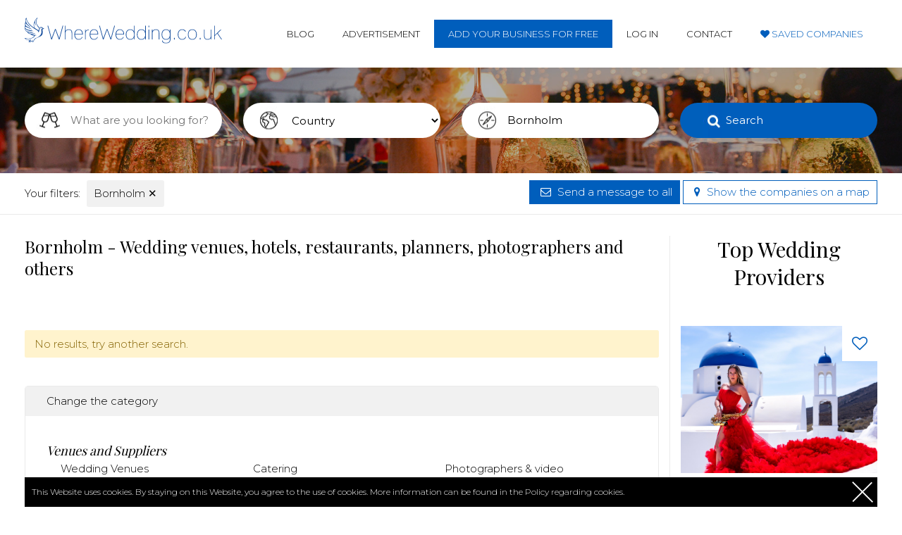

--- FILE ---
content_type: text/html; charset=UTF-8
request_url: https://www.wherewedding.co.uk/bornholm/llanelli
body_size: 9961
content:
<!DOCTYPE html>
<html lang="en">
<head>
<meta charset="utf-8">
<!--[if IE]>
<meta http-equiv="X-UA-Compatible" content="IE=edge,chrome=1">
<![endif]-->
<meta name="viewport" content="width=device-width, initial-scale=1.0">
        <link href="/images/favicon.png" rel="shortcut icon" type="image/vnd.microsoft.icon" />
        <meta name="csrf-token" content="eFZeBWvWJFflBH4OFIk9VSIruMd2YXkwgaO1vdzG">
        <title>Bornholm - Wedding Venues and Suppliers - Where Wedding</title>
        
<meta name="description" content="">

        <meta name="google-site-verification" content="OSOxW92rQT3TETiIIxOssK7n7eCBAzt_b6pBok9_ULI" />
        <link rel="stylesheet" href="/css/bootstrap.min.css">
        <link rel="stylesheet" href="/font-awesome/css/font-awesome.min.css">
        <link rel="stylesheet" href="/css/style.css?id=66e0df5bd55bff4242fb">
        <link href="https://fonts.googleapis.com/css?family=Montserrat:300,400,600,700&amp;subset=latin-ext" rel="stylesheet">
        <link href="https://fonts.googleapis.com/css?family=Playfair+Display:400,700&amp;subset=latin-ext" rel="stylesheet">
        <meta name="referrer" content="always">
        <script src="/js/jquery-1.11.2.min.js"></script>
        <script>jQuery.noConflict();</script>
        <!-- Global site tag (gtag.js) - Google Analytics -->
        <script async src="https://www.googletagmanager.com/gtag/js?id=G-RK06ZV1Q9B"></script>
        <script>
        window.dataLayer = window.dataLayer || [];
        function gtag(){dataLayer.push(arguments);}
        gtag('js', new Date());

        gtag('config', 'G-RK06ZV1Q9B');
        </script>
    <meta property="og:image" content="/images/homebaner3.jpg " />
    </head>

    <body class=" unloggedbody ">
     

    <div class="header lg100">
        <div class="container">
            <div class="row">
                <header class="col-xs-12 col-sm-3 logo">
                    <a href="/"><img src="/images/logo.svg" alt="Where wedding"></a>
                </header>
                <nav class="col-xs-12 col-sm-9 main-menu">
                    <button class="menu-button"><i class="fa fa-navicon"></i></button>
                    <ul>
                        <li><a href="/blog">Blog</a></li>
                        <li><a href="/advertisement">Advertisement</a></li>
                                                <li><a href="/register" class="mm-button"><span>Add your business for free</span></a></li>
                        <li><a href="/login">Log in</a></li>
                        <li><a href="/contact">Contact</a></li>
                        <li class="bluecolor lovemenuitem"><a href="/zapisane-uslugi"><i class="fa fa-heart"></i> <span>Saved Companies</span></a></li>
                                            </ul>
                </nav>
            </div>
        </div>
    </div>
    
        <div class="searchbaner listingbaner venues-suppliers-listing lg100">
        <div class="container">
<script src="/js/autocomplete.js"></script>
    
    <div class="lg100 browser-box">
    <form method="GET" action="https://www.wherewedding.co.uk" accept-charset="UTF-8" class="browserform">
	    <div class="row">
		    <div class="col-xs-12 col-sm-3 col-md-3">
	          <div class="lg100 categories-browse-holder">
		    		  <input type="text" id="categoryhelper" class="browser-input category-search" placeholder="What are you looking for?"  autocomplete="off">
	          </div>
	    	</div>
        <div class="col-xs-12 col-sm-3 col-md-3">
          <select name="country" id="countryinput" class="browser-input country-search">
            <option value="">Country</option>
                                    <option  value="albania">Albania</option>
                        <option  value="austria">Austria</option>
                        <option  value="belgium">Belgium</option>
                        <option  value="bosnia-and-herzegovina">Bosnia and Herzegovina</option>
                        <option  value="bulgaria">Bulgaria</option>
                        <option  value="croatia">Croatia</option>
                        <option  value="cyprus">Cyprus</option>
                        <option  value="czech-republic">Czech Republic</option>
                        <option  value="denmark">Denmark</option>
                        <option  value="england">England</option>
                        <option  value="estonia">Estonia</option>
                        <option  value="finland">Finland</option>
                        <option  value="france">France</option>
                        <option  value="germany">Germany</option>
                        <option  value="greece">Greece</option>
                        <option  value="hungary">Hungary</option>
                        <option  value="iceland">Iceland</option>
                        <option  value="ireland">Ireland</option>
                        <option  value="italy">Italy</option>
                        <option  value="latvia">Latvia</option>
                        <option  value="liechtenstein">Liechtenstein</option>
                        <option  value="lithuania">Lithuania</option>
                        <option  value="luxembourg">Luxembourg</option>
                        <option  value="malta">Malta</option>
                        <option  value="monaco">Monaco</option>
                        <option  value="montenegro">Montenegro</option>
                        <option  value="northern-ireland">Northern Ireland</option>
                        <option  value="norway">Norway</option>
                        <option  value="poland">Poland</option>
                        <option  value="portugal">Portugal</option>
                        <option  value="romania">Romania</option>
                        <option  value="scotland">Scotland</option>
                        <option  value="serbia">Serbia</option>
                        <option  value="slovakia">Slovakia</option>
                        <option  value="slovenia">Slovenia</option>
                        <option  value="spain">Spain</option>
                        <option  value="sweden">Sweden</option>
                        <option  value="switzerland">Switzerland</option>
                        <option  value="the-netherlands">The Netherlands</option>
                        <option  value="turkey">Turkey</option>
                        <option  value="ukraine">Ukraine</option>
                        <option  value="wales">Wales</option>
                                  </select>
        </div>
	    	<div class="col-xs-12 col-sm-3 col-md-3">
	    		<input type="text" id="cityhelper" class="browser-input city-search" placeholder="Location or keyword" value="Bornholm" autocomplete="off">
	    	</div>
	    	<div class="col-xs-12 col-sm-3 col-md-3">
	    		<button type="submit" class="browser-button">Search</button>
	    	</div>
	    </div>

	    <input type="hidden" id="browse-type" >
	    <input type="hidden" id="browse-category" >
	    <input type="hidden" id="browse-city" value="bornholm">
	    <input type="hidden" id="browse-object">
	</form>
    </div>

</div>
<script>
(function($) { 
$(document).ready(function() {	
var cities;
var categories;
var countrychanged = 0;
$('body').append('<div class="categories-submenu"></div>');


//getcategories();
getsubmenu();
function getsubmenu() {
$.ajax({
    type: "POST",
    url: "/getcatsubmenu",
    dataType: 'json',
    headers: {'X-CSRF-TOKEN': $('meta[name="csrf-token"]').attr('content') },
    success: function(html){
      $('.categories-submenu').html(html);
      $('.categories-submenu ul li a').on('click', function(e) {
        e.preventDefault();
        var type = $(this).attr('data-type');
        var category = $(this).attr('data-category');
        var text = $(this).text();

        console.log('ok');
        $('#browse-category').val(category); 
        $('#browse-type').val(type); 
        $('#categoryhelper').val(text);

        $('.categories-submenu').hide();
        $('.browserform').submit();
      });
    }
});    
}
function getcategories() {
$.ajax({
    type: "POST",
    url: "/getcategories",
    // data: {'id': val, 'body': body, 'brand': brand, 'model': model},
    dataType: 'json',
    headers: {'X-CSRF-TOKEN': $('meta[name="csrf-token"]').attr('content'), 'Content-Type':'application/json' },
    success: function(html){
     categories = JSON.parse("[" + html + "]");
      $('#categoryhelper').autocomplete({
          lookup: categories, 
          onSelect: function (suggestion) {
          $('#browse-category').val(suggestion.category); 
          $('#browse-type').val(suggestion.type); 

          }
      });
    }
});    
}

$('#cityhelper').on('keyup change click', function(e){
  var val = $(this).val();
  if(val.length == 2 && countrychanged == 0){
    getcities(val);
  }
});

$('#countryinput').on('change', function(e){
  var val = $(this).val();
  getcities(val);
  countrychanged = 1;
});

$(window).on('load', function(e){
  var val = $('#countryinput').val();
  if(val != ''){
    getcities(val);
    countrychanged = 1;
  }
  
});

function getcities(valule) {
$.ajax({
    type: "POST",
    url: "/getcitiestobrowser",
    dataType: 'json',
    data: {type: 'bornholm', val: valule},
    headers: {'X-CSRF-TOKEN': $('meta[name="csrf-token"]').attr('content') },
    success: function(html){
      cities = JSON.parse("[" + html + "]");
      $('#cityhelper').autocomplete({
          lookup: cities, 
          onSelect: function (suggestion) {

            $('#browse-city').val(suggestion.city); 
            $('#browse-object').val(suggestion.object);
            $('#cityhelper').val(suggestion.value);
            if(suggestion.object !== ""){
              $('#browse-category').val(suggestion.category);
            } 

          }
      });

    }
});    
}

function cityblur(){
  if(cities){
  var vall = $('#cityhelper').val();

  if(vall.length === 0){
      $('#browse-city').val(''); 
      $('#browse-object').val(''); 
  }else{
  var helper = '';
  $.each(cities, function(key, value){
      if(value.value.toLowerCase() == vall.toLowerCase()){
          helper = 'ok';
          $('#browse-city').val(value.city); 
          $('#browse-object').val(value.object); 
          $('#cityhelper').val(value.value);
          if(value.object !== ""){
            $('#browse-category').val(value.category); 
          }
      }
  });
    if(helper != 'ok'){
      $.each(cities, function(key, value){
        if(value.value.toLowerCase().includes(vall.toLowerCase())){
          $('#browse-city').val(value.city); 
          $('#browse-object').val(value.object); 
          $('#cityhelper').val(value.value);
          if(value.object !== ""){
            $('#browse-category').val(value.category); 
          }

        }else{
        	$('#browse-city').val(''); 
      		$('#browse-object').val(''); 
        }
      });

    }
  }
  }
}

$('.browserform').submit(function(e) {
	e.preventDefault();
  cityblur(); 

  var fastlinks = ''; 
  var attributes = ''; 
  var places = ''; 
  var form = '';

$('.browser-button').addClass('buttonloading');

  var domain = '';

  var country = $('#countryinput').val();

  var city = $('#browse-city').val();
  var type = $('#browse-type').val();
  var category = $('#browse-category').val();
  var object = $('#browse-object').val();

  fastlinks = $('.fastlinks-search').val();

	if(city != ''){city = '/'+city;}else if(country != ''){city = '/'+country;}
	if(category != ''){category = '/'+category;}
	if(type != ''){type = '/'+type;}

	if(object != ''){
	    $('#browse-city').val('');
	    $('#browse-type').val('');
	    type = '';
	    city = '';
	    object = '/'+object;
  	} 

  if(city == '' && category == '' && object == ''){
    type = type+'/list';
  }
  //alert(domain+type+city+category+object);
	window.location.href = domain+type+city+category+object+form;

});

$('#categoryhelper').on('focus', function() {
    setSubmenu();
    $('.categories-submenu').show();
});

$('#categoryhelper').on('blur', function() {
    setTimeout(function() {
      $('.categories-submenu').hide();
    },200);
});

function setSubmenu(){
  var boxh = $('.categories-browse-holder').height();
  var boxw = $('.categories-browse-holder').width();
  var offsetTop = $('.categories-browse-holder').offset().top+boxh;
  var offsetLeft = $('.categories-browse-holder').offset().left;
  $('.categories-submenu').css({'top':offsetTop+"px", 'left': offsetLeft+"px", 'width': boxw+"px"});
}



});
})(jQuery);
</script>
    </div>
    <div class="lg100 selectedfilters-container">
        <div class="container">
            <div class="row">
                <nav class="col-xs-12 col-sm-6 selectedfilters">
                    <ul>
                        <li><span>Your filters:</span></li>
                        
                            <li><a href="/">Bornholm <span class="removefilter">&#10005;</span></a></li>                                              
                    </ul>
                </nav>
                <nav class="col-xs-12 col-sm-6 text-right smallerbuttons">
                
                    <button class="button border-button popup-show messagetoallbutton sticky-btn" style="background-color: #005ebc!important; color: #fff !important" data-popup="send-message-popup"><i class="fa fa-envelope-o" style="color: #fff !important"></i> Send a message to all</button>
                    
                    <a href="https://www.wherewedding.co.uk/bornholm/llanelli?view=map" class="showonmaplink button border-button"><i class="fa fa-map-marker bluecolor"></i> Show the companies on a map</a>
                </nav>
            </div>
        </div>
    </div>
            <div class="container p-bottom">
        <div class="row offset-top">
           
            
            <div class="col-xs-12 col-sm-8 col-md-9 listing-content">

                
                <div class="row article-header">
                    <header class="col-xs-12 col-sm-12">
            <h1>
                                    Bornholm -
                                                    Wedding venues, hotels, restaurants, planners, photographers and others
                                

            </h1><br>
            <p> </p>
                    </header>
                </div>

                <div class="row alignerContainer">
<div class="col-xs-12">
    <div class="alert">No results, try another search.</div>
</div>
</div>

<div class="lg100 offset-top">
    
    <div class="lg100 groupbox">
        <div class="groupbox-header">Change the category</div>
        <div class="row">
                                <div class="col-xs-12">
             
                                <h3><a href="/bornholm">Venues and Suppliers</a></h3>
                               
                <ul>
                                <li><a href="/bornholm/wedding-venues">Wedding Venues</a></li>
                                <li><a href="/bornholm/catering">Catering</a></li>
                                <li><a href="/bornholm/photographers-and-video">Photographers &amp; video</a></li>
                                <li><a href="/bornholm/planners-celebrants">Planners &amp; Celebrants</a></li>
                                <li><a href="/bornholm/make-up-and-hairdressers">Make up &amp; hairdressers</a></li>
                                <li><a href="/bornholm/wedding-entertainment">Wedding Entertainment</a></li>
                                <li><a href="/bornholm/dj-and-wedding-bands">Dj &amp; Wedding bands</a></li>
                                <li><a href="/bornholm/decorations">Decorations</a></li>
                                <li><a href="/bornholm/cars">Cars</a></li>
                                <li><a href="/bornholm/wedding-cake">Wedding Cake</a></li>
                            </ul>
            </div>
                            </div>
    </div>

</div>




<div class="container offset-top link-farm">
        <div class="row">
            <div class="col-xs-12 col-sm-6">

                <h3>Central Europe</h3>

                <p><a href="/france"><strong>France</strong></a>: <a href="/bordeaux">Bordeaux</a>, <a href="/cannes">Cannes</a>, <a href="/clermont-ferrand">Clermont-Ferrand</a>, <a href="/corse">Corse</a>, <a href="/grenoble">Grenoble</a>, <a href="/la-rochelle">La Rochelle</a>, <a href="/le-mans">Le Mans</a>, <a href="/lyon">Lyon</a>, <a href="/marseille">Marseille</a>, <a href="/montpellier">Montpellier</a>, <a href="/nantes">Nantes</a>, <a href="/nice">Nice</a>, <a href="/paris">Paris</a>, <a href="/saint-tropez">Saint Tropez</a>, <a href="/strasbourg">Strasbourg</a>, <a href="/toulouse">Toulouse</a>, <a href="/tours">Tours</a>; <a href="/germany"><strong>Germany</strong></a>: <a href="/berlin">Berlin</a>, <a href="/bremen">Bremen</a>, <a href="/cologne">Cologne</a>, <a href="/dortmund">Dortmund</a>, <a href="/dresden">Dresden</a>, <a href="/duesseldorf">Düsseldorf</a>, <a href="/frankfurt">Frankfurt</a>, <a href="/hamburg">Hamburg</a>, <a href="/hanover">Hanover</a>, <a href="/leipzig">Leipzig</a>, <a href="/munich">Munich</a>, <a href="/nuremberg">Nuremberg</a>, <a href="/stuttgart">Stuttgart</a>; <a href="/ireland"><strong>Ireland</strong></a>: <a href="/cork">Cork</a>, <a href="/dublin">Dublin</a>, <a href="/dun-laogharie">Dun Laogharie</a>, <a href="/galway">Galway</a>, <a href="/limerick">Limerick</a>; <a href="/the-netherlands"><strong>The Netherlands</strong></a>: <a href="/amsterdam">Amsterdam</a>, <a href="/eindhoven">Eindhoven</a>, <a href="/groningen">Groningen</a>, <a href="/the-hague">The Hague</a>, <a href="/rotterdam">Rotterdam</a>, <a href="/utrecht">Utrecht</a>; <a href="/poland"><strong>Poland</strong></a>: <a href="/bialowieza">Bialowieza</a>, <a href="/bialystok">Bialystok</a>, <a href="/cracow">Cracow</a>, <a href="/gdansk">Gdansk</a>, <a href="/gdynia">Gdynia</a>, <a href="/katowice">Katowice</a>, <a href="/lodz">Lodz</a>, <a href="/lublin">Lublin</a>, <a href="/masurian-lakes">Masurian Lakes</a>, <a href="/poznan">Poznan</a>, <a href="/szczecin">Szczecin</a>, <a href="/warsaw">Warsaw</a>, <a href="/wroclaw">Wroclaw</a>, <a href="/zakopane">Zakopane</a>; <a href="/switzerland"><strong>Switzerland</strong></a>: <a href="/basel">Basel</a>, <a href="/geneva">Geneva</a>, <a href="/lausanne">Lausanne</a>, <a href="/lucerne">Lucerne</a>, <a href="/st-gallen">St Gallen</a>, <a href="/zuerich">Zürich</a>; <a href="/austria"><strong>Austria</strong></a>; <a href="/belgium"><strong>Belgium</strong></a>; <a href="/czech-republic"><strong>Czech Republic</strong></a>; <a href="/hungary"><strong>Hungary</strong></a>; <a href="/monaco"><strong>Monaco</strong></a>; <a href="/slovakia"><strong>Slovakia</strong></a>; <a href="/slovenia"><strong>Slovenia</strong></a>; <a href="/ukraine"><strong>Ukraine</strong></a></p>
            

                <h3 class="offset-top">Scandinavia</h3>

                <p>
                    <a href="/denmark"><strong>Denmark</strong></a>: <a href="aalborg">Aalborg</a>, <a href="aarhus">Aarhus</a>, <a href="billund">Billund</a>, <a href="bornholm">Bornholm</a>, <a href="copenhagen">Copenhagen</a>, <a href="esbjerg">Esbjerg</a>, <a href="frederikshavn">Frederikshavn</a>, <a href="funen">Funen</a>, <a href="helsingor">Helsingør</a>, <a href="jutland">Jutland</a>, <a href="north-zealand">North Zealand</a>, <a href="odense">Odense</a>; <a href="/finland"><strong>Finland</strong></a>: <a href="espoo">Espoo</a>, <a href="helsinki">Helsinki</a>, <a href="jyvaeskylae">Jyväskylä</a>, <a href="kuopio">Kuopio</a>, <a href="lappeenranta">Lappeenranta</a>, <a href="mariehemn">Mariehemn</a>, <a href="oulu">Oulu</a>, <a href="porvoo">Porvoo</a>, <a href="rovaniemi">Rovaniemi</a>, <a href="salla">Salla</a>, <a href="savonlinna">Savonlinna</a>, <a href="tampere">Tampere</a>, <a href="turku">Turku</a>, <a href="vaasa">Vaasa</a>, <a href="vantaa">Vantaa</a>; <a href="/iceland"><strong>Iceland</strong></a>: <a href="akureyri">Akureyri</a>, <a href="hafnarfjoerdur">Hafnarfjörður</a>, <a href="husavik">Húsavík</a>, <a href="isafjoerdur">Ísafjörður</a>, <a href="kopavogur">Kópavogur</a>, <a href="reykjanesbaer">Reykjanesbær</a>, <a href="reykjavik">Reykjavík</a>, <a href="selfoss">Selfoss</a>, <a href="seydisfjoerdur">Seyðisfjörður</a>, <a href="siglufjoerdur">Siglufjörður</a>, <a href="vestmannaeyjar">Vestmannaeyjar</a>, <a href="vik-i-myrdal">Vík í Mýrdal</a>; <a href="/norway"><strong>Norway</strong></a>: <a href="alesund">Ålesund</a>, <a href="aurland">Aurland</a>, <a href="bergen">Bergen</a>, <a href="drammen">Drammen</a>, <a href="geilo">Geilo</a>, <a href="geiranger">Geiranger</a>, <a href="lofoten">Lofoten</a>, <a href="oslo">Oslo</a>, <a href="sogndal">Sogndal</a>, <a href="stavanger">Stavanger</a>, <a href="tromso">Tromsø</a>, <a href="trondheim">Trondheim</a>; <a href="/sweden"><strong>Sweden</strong></a>: <a href="gothenburg">Gothenburg</a>, <a href="helsingborg">Helsingborg</a>, <a href="karlskrona">Karlskrona</a>, <a href="kosterhavet">Kosterhavet</a>, <a href="lapland">Lapland</a>, <a href="lund">Lund</a>, <a href="malmoe">Malmö</a>, <a href="marstrand">Marstrand</a>, <a href="oerebro">Örebro</a>, <a href="stockholm">Stockholm</a>, <a href="sundsvall">Sundsvall</a>, <a href="uppsala">Uppsala</a>, <a href="vaesteras">Västerås</a>, <a href="visby">Visby</a>, <a href="ystad">Ystad</a>, 

                </p>
                

                
            </div>
            <div class="col-xs-12 col-sm-6 xs-offset-top">

                <h3>Mediterranean</h3>
                <p>
                    <a href="/croatia"><strong>Croatia</strong></a>:<a href="/dubrovnik">Dubrovnik</a>, <a href="/hvar">Hvar</a>, <a href="/istria">Istria</a>, <a href="/porec">Porec</a>, <a href="/pula">Pula</a>, <a href="/rijeka">Rijeka</a>, <a href="/split">Split</a>, <a href="/trogir">Trogir</a>, <a href="/zadar">Zadar</a>, <a href="/zagreb">Zagreb</a>; <a href="/cyprus"><strong>Cyprus</strong></a>: <a href="/ayia-napa">Ayia Napa</a>, <a href="/dipkarpaz">Dipkarpaz</a>, <a href="/famagusta">Famagusta</a>, <a href="/larnaca">Larnaca</a>, <a href="/limassol">Limassol</a>, <a href="/nicosia">Nicosia</a>, <a href="/paphos">Paphos</a>, <a href="/paralimni">Paralimni</a>, <a href="/protaras">Protaras</a>; <a href="/greece"><strong>Greece</strong></a>: <a href="/andros">Andros</a>, <a href="/athens">Athens</a>, <a href="/corfu">Corfu</a>, <a href="/crete">Crete</a>, <a href="/euboea">Euboea</a>, <a href="/fira">Fira</a>, <a href="/kos">Kos</a>, <a href="/lesbos">Lesbos</a>, <a href="/lindos">Lindos</a>, <a href="/mykonos">Mykonos</a>, <a href="/rhodes">Rhodes</a>, <a href="/santorini">Santorini</a>, <a href="/thassos">Thassos</a>, <a href="/thessaloniki">Thessaloniki</a>, <a href="/zakynthos">Zakynthos</a>; <a href="/italy"><strong>Italy</strong></a>: <a href="/bari">Bari</a>, <a href="/bologna">Bologna</a>, <a href="/como">Como</a>, <a href="/florence">Florence</a>, <a href="/milan">Milan</a>, <a href="/naples">Naples</a>, <a href="/pisa">Pisa</a>, <a href="/rimini">Rimini</a>, <a href="/rome">Rome</a>, <a href="/san-marino">San Marino</a>, <a href="/sanremo">Sanremo</a>, <a href="/sardinia">Sardinia</a>, <a href="/sicily">Sicily</a>, <a href="/siena">Siena</a>, <a href="/sorrento">Sorrento</a>, <a href="/tuscany">Tuscany</a>, <a href="/venice">Venice</a>, <a href="/verona">Verona</a>; <a href="/malta"><strong>Malta</strong></a>: <a href="/attard">Attard</a>, <a href="/birgu">Birgu</a>, <a href="/comino">Comino</a>, <a href="/gozo">Gozo</a>, <a href="/gzira">Gzira</a>, <a href="/mellieha">Mellieha</a>, <a href="/naxxar">Naxxar</a>, <a href="/rabat">Rabat</a>, <a href="/sliema">Sliema</a>, <a href="/st-pauls-bay">St Paul’s Bay</a>, <a href="/st-julians">St. Julian’s</a>, <a href="/valetta">Valetta</a>; <a href="/portugal"><strong>Portugal</strong></a>: <a href="/albufeira">Albufeira</a>, <a href="/algavre">Algavre</a>, <a href="/braga">Braga</a>, <a href="/cascais">Cascais</a>, <a href="/estoril">Estoril</a>, <a href="/funchal">Funchal</a>, <a href="/lagos">Lagos</a>, <a href="/lisbon">Lisbon</a>, <a href="/madeira">Madeira</a>, <a href="/portimao">Portimão</a>, <a href="/porto">Porto</a>, <a href="/porto-santo">Porto Santo</a>, <a href="/quarteira">Quarteira</a>, <a href="/setubal">Setúbal</a>, <a href="/sintra">Sintra</a>, <a href="/viseu">Viseu</a>; <a href="/spain"><strong>Spain</strong></a>: <a href="/alicante">Alicante</a>, <a href="/altea">Altea</a>, <a href="/barcelona">Barcelona</a>, <a href="/bilbao">Bilbao</a>, <a href="/fuerteventura">Fuerteventura</a>, <a href="/galicia">Galicia</a>, <a href="/girona">Girona</a>, <a href="/gran-canaria">Gran Canaria</a>, <a href="/granada">Granada</a>, <a href="/ibiza">Ibiza</a>, <a href="/lanzarote">Lanzarote</a>, <a href="/madrid">Madrid</a>, <a href="/malaga">Malaga</a>, <a href="/mallorca">Mallorca</a>, <a href="/marabella">Marabella</a>, <a href="/seville">Seville</a>, <a href="/tenerife">Tenerife</a>, <a href="/valencia">Valencia</a>; <a href="/albania"><strong>Albania</strong></a>; <a href="/bosnia-and-herzegovina"><strong>Bosnia and Herzegovina</strong></a>; <a href="/bulgaria"><strong>Bulgaria</strong></a>; <a href="/montenegro"><strong>Montenegro</strong></a>; <a href="/serbia"><strong>Serbia</strong></a>; <a href="/turkey"><strong>Turkey</strong></a>
                </p>
                

                <h3 class="offset-top">United Kingdom</h3>

                <p>
                    <a href="/england"><strong>England</strong></a>:<a href="birmingham">Birmingham</a>, <a href="blackpool">Blackpool</a>, <a href="bournemouth">Bournemouth</a>, <a href="brighton">Brighton</a>, <a href="bristol">Bristol</a>, <a href="crawley">Crawley</a>, <a href="devon">Devon</a>, <a href="eastbourne">Eastbourne</a>, <a href="gloucester">Gloucester</a>, <a href="leeds">Leeds</a>, <a href="liverpool">Liverpool</a>, <a href="london">London</a>, <a href="manchester">Manchester</a>, <a href="newcastle">Newcastle</a>, <a href="norwich">Norwich</a>, <a href="portsmouth">Portsmouth</a>, <a href="sheffield">Sheffield</a>, <a href="southampton">Southampton</a>, <a href="stratford-upon-avon">Stratford-upon-Avon</a>, <a href="york">York</a>; <a href="/northern-ireland"><strong>Northern Ireland</strong></a>: <a href="belfast">Belfast</a>, <a href="bangor">Bangor</a>, <a href="craigavon">Craigavon</a>, <a href="derry">Derry</a>, <a href="lisburn">Lisburn</a>, <a href="newtownabbey">Newtownabbey</a>; <a href="/scotland"><strong>Scotland</strong></a>: <a href="aberdeen">Aberdeen</a>, <a href="dundee">Dundee</a>, <a href="edinburgh">Edinburgh</a>, <a href="glasgow">Glasgow</a>, <a href="invrness">Invrness</a>, <a href="paisley">Paisley</a>, <a href="perth">Perth</a>; <a href="/wales"><strong>Wales</strong></a>: <a href="barry">Barry</a>, <a href="cardiff">Cardiff</a>, <a href="cwmbran">Cwmbran</a>, <a href="llanelli">Llanelli</a>, <a href="neath">Neath</a>, <a href="newport">Newport</a>, <a href="swansea">Swansea</a>, <a href="wrexham">Wrexham</a>

                </p>
                
            </div>
        </div>
    </div>



<div class="lg100 adsense offset-top">
<script async src="//pagead2.googlesyndication.com/pagead/js/adsbygoogle.js"></script>
<!-- Nowe GdzieWesele.pl -->
<ins class="adsbygoogle"
style="display:inline-block;width:728px;height:90px"
data-ad-client="ca-pub-4436016840716900"
data-ad-slot="2571399004"></ins>
<script>
(adsbygoogle = window.adsbygoogle || []).push({});
</script> </div>
                

            </div>

             <div class="col-xs-12 col-sm-4 col-md-3 sidebar sidebar-left  filters  hidden-xs">
        
 
        <h2>Top Wedding Providers</h2>

                    <div id="recommendedbox" class="ajaxload loading"></div>

<script>

(function($) { 
$(document).ready(function() {

function getrecommended() {
$.ajax({
    type: "POST",
    url: "/getrecommended",
            data: { type: 'venues-suppliers' },
        dataType: 'json',
    headers: {'X-CSRF-TOKEN': $('meta[name="csrf-token"]').attr('content') },
    success: function(html){
      
$('#recommendedbox').removeClass('loading').append(html);
       
    $('.ajaxload .heartbutton').on('click', function(e) {
    e.preventDefault();
    var hash = $(this).data('id');
    $('.lovemenuitem .fa').removeClass('animheart');
    $.ajax({
        type: "POST",
        url: "/createlove",
        dataType: 'json',
        data: {hash: hash},
        headers: {'X-CSRF-TOKEN': $('meta[name="csrf-token"]').attr('content') },
        complete: function(html) {
            console.log(html['responseText']);
            if(html['responseText'] == 'set'){
                $('.heartbutton[data-id="'+hash+'"]').addClass('loved');
                $('.lovemenuitem .fa').addClass('animheart');
            }else{
                $('.heartbutton[data-id="'+hash+'"]').removeClass('loved');
            }
        }
    });    

});
       
    }
});
}

$(window).on('load', function() {
    getrecommended();
});

});
})(jQuery);   

</script>        

    </div>
        </div>
    </div>

    <div class="popup" id="send-message-popup">
    <div class="popup-content">
        <span class="closeMe"><i class="fa fa-times"></i></span>
        <form method="POST" action="https://www.wherewedding.co.uk/sendmessagetoall" accept-charset="UTF-8" id="contactform"><input name="_token" type="hidden" value="eFZeBWvWJFflBH4OFIk9VSIruMd2YXkwgaO1vdzG">
        <input type="hidden" name="receivers" class="receivershashes" value="">
        <p>Send a message</p>
        <h3>To all providers from the list</h3>
        <div class="row form-row">
            <label>Name and surname *</label>
            <input type="text" name="name" class="standard-input" placeholder="Name and surname" required>
        </div>
        <div class="row form-row">
            <label>Email address *</label>
            <input type="email" name="email" class="standard-input" placeholder="E-mail address" required>
        </div>
        <div class="row form-row">
            <label>Phone number *</label>
            <input type="text" name="phone" class="standard-input" placeholder="Phone number" required>
        </div>
        <div class="row form-row">
            <label>Message *</label>
            <textarea rows="8" class="standard-textarea" placeholder="Type your message here" name="message" required></textarea>
        </div>
        <button
class="g-recaptcha button bluebutton"
data-sitekey="6LfhIkwUAAAAADUlIXKU7nkz0piv13oWFg-l2qjC"
data-callback="onSubmit">
Send a message
</button>

        </form>
    </div>
</div>

<script>
(function($) { 

$('.listing-content .heartbutton').on('click', function(e) {
    e.preventDefault();
    var hash = $(this).data('id');
    runLove(hash);
});

$('.present-slider-box .heartbutton').on('click', function(e) {
    e.preventDefault();
    var hash = $(this).data('id');
    runLove(hash);
});

function runLove(hash){
    $('.lovemenuitem .fa').removeClass('animheart');
    $.ajax({
        type: "POST",
        url: "/createlove",
        dataType: 'json',
        data: {hash: hash},
        headers: {'X-CSRF-TOKEN': $('meta[name="csrf-token"]').attr('content') },
        complete: function(html) {
            console.log(html['responseText']);
            if(html['responseText'] == 'set'){
                $('.heartbutton[data-id="'+hash+'"]').addClass('loved');
                $('.lovemenuitem .fa').addClass('animheart');
            }else{
                $('.heartbutton[data-id="'+hash+'"]').removeClass('loved');
            }
        }
    });  
}


})(jQuery);
</script>
<script src='https://www.google.com/recaptcha/api.js'></script>
<script>

var onSubmit = function(response) {
 document.getElementById("contactform").submit();
};

(function($) { 
$(document).ready(function() {


$('#send-message-popup form').submit(function() {
    $('body').addClass('loading');
});

var scity = '';
var scategory = '';

scity = 'bornholm';


function getitemstomessage() {
$.ajax({
    type: "POST",
    url: "/getitemstomessage",
    data: { type: 'venues-suppliers', city: scity, category: scategory},
    dataType: 'json',
    headers: {'X-CSRF-TOKEN': $('meta[name="csrf-token"]').attr('content') },
    success: function(html){
      
    $('#send-message-popup').removeClass('loading');
    if(html[0] == 'ok'){
        $('#send-message-popup .receivershashes').val(html[1]);
    }else{
        $('#send-message-popup form').slideUp(500);
        setTimeout(function() {$('#send-message-popup .popup-content').html('Coś poszło nie tak. Spróbuj ponownie później.');},500);
    }
    
       
    }
});
}

$('.messagetoallbutton').on('click', function() {
    $('#send-message-popup').addClass('loading');
    getitemstomessage();
});

});
})(jQuery);   
</script>


    
    
    <div class="lg100 bottomsocials">
        <div class="container">
            <p><a href="https://www.facebook.com/wherewedding/" target="_blank"><i class="fa fa-facebook"></i></a> 
            <a href="https://www.instagram.com/wherewedding/" target="_blank"><i class="fa fa-instagram"></i></a> 
            <a href="https://www.youtube.com/user/WhereWedding" target="_blank"><i class="fa fa-youtube"></i></a> 
            <a href="https://pinterest.com/wherewedding" target="_blank"><i class="fa fa-pinterest"></i></a> 
            <a href="https://twitter.com/WhereWedding" target="_blank"><i class="fa fa-twitter"></i></a></p>
        </div>
    </div>

    <div class="lg100 footer p-top">
        <div class="container">
            <p>Contact with WhereWedding.co.uk >> <strong><a href="/contact">Contact us.</a></strong></p>
            <p><br><a href="/terms-of-use">Terms of use</a> | <a href="/privacy-policy">Privacy policy</a></p>
        <footer class="lg100 copytext offset-top-20">
            <p>Copyright 2017 &copy; Axel Media | Designed by <a href="http://designum.pl" rel="nofollow" target="_blank">Designum.pl</a></p>
        </footer>
        </div>
    </div>

    <script src="/js/jquery.fancybox.js"></script>
    <script src="/js/slick.min.js"></script>
    <script src="/js/lazy.js"></script>
    <script src="/js/scripts.js"></script>


    <script>function WHCreateCookie(name,value,days){var date=new Date();date.setTime(date.getTime()+(days*24*60*60*1000));var expires="; expires="+date.toGMTString();document.cookie=name+"="+value+expires+"; path=/"}function WHReadCookie(name){var nameEQ=name+"=";var ca=document.cookie.split(';');for(var i=0;i<ca.length;i++){var c=ca[i];while(c.charAt(0)==' ')c=c.substring(1,c.length);if(c.indexOf(nameEQ)==0)return c.substring(nameEQ.length,c.length)}return null}window.onload=WHCheckCookies;function WHCheckCookies(){if(WHReadCookie('cookies_accepted')!='T'){var message_container=document.createElement('div');message_container.id='cookies-message-container';var html_code='<div id="cookies-message" style="margin: 0 auto; left:0; right:0; padding: 10px 60px 10px 10px;  color: #fff; position:fixed; font-size: 12px; line-height: 22px; text-align: left; bottom: 0px;  background-color:#000; max-width: 1210px; z-index: 999;"><p style="margin: 0;">This Website uses cookies. By staying on this Website, you agree to the use of cookies. More information can be found in the <a href="/privacy-policy" style="color:#f1f1f1;" target="_blank">Policy regarding cookies.</a><a href="javascript:WHCloseCookiesWindow();" id="accept-cookies-checkbox" name="accept-cookies" style=" float:right; cursor: pointer; color:#fff; text-decoration: none; "><span style=" background-color: #000; display: block; position:absolute; right:0; top:0; height: 42px; line-height:42px; width: 42px; background-image: url(/images/closecookies.png); background-repeat: no-repeat; background-position: center; background-size: 30px auto; text-align: center; color: #fff; font-size: 25px;"></span></a></p></div>';message_container.innerHTML=html_code;document.body.appendChild(message_container)}}function WHCloseCookiesWindow(){WHCreateCookie('cookies_accepted','T',365);document.getElementById('cookies-message-container').removeChild(document.getElementById('cookies-message'))}</script>

</body>
</html>


--- FILE ---
content_type: text/html; charset=UTF-8
request_url: https://www.wherewedding.co.uk/getcatsubmenu
body_size: 1070
content:
"<ul><li><a href=\"\/\" data-type=\"\" data-category=\"\">Venues and Suppliers<\/a><ul><li><a href=\"\/wedding-venues\" data-type=\"\" data-category=\"wedding-venues\">Wedding Venues<\/a><\/li><li><a href=\"\/catering\" data-type=\"\" data-category=\"catering\">Catering<\/a><\/li><li><a href=\"\/photographers-and-video\" data-type=\"\" data-category=\"photographers-and-video\">Photographers & video<\/a><\/li><li><a href=\"\/planners-celebrants\" data-type=\"\" data-category=\"planners-celebrants\">Planners & Celebrants<\/a><\/li><li><a href=\"\/make-up-and-hairdressers\" data-type=\"\" data-category=\"make-up-and-hairdressers\">Make up & hairdressers<\/a><\/li><li><a href=\"\/wedding-entertainment\" data-type=\"\" data-category=\"wedding-entertainment\">Wedding Entertainment<\/a><\/li><li><a href=\"\/dj-and-wedding-bands\" data-type=\"\" data-category=\"dj-and-wedding-bands\">Dj & Wedding bands<\/a><\/li><li><a href=\"\/decorations\" data-type=\"\" data-category=\"decorations\">Decorations<\/a><\/li><li><a href=\"\/cars\" data-type=\"\" data-category=\"cars\">Cars<\/a><\/li><li><a href=\"\/wedding-cake\" data-type=\"\" data-category=\"wedding-cake\">Wedding Cake<\/a><\/li><\/ul><\/li><\/ul>"

--- FILE ---
content_type: text/html; charset=utf-8
request_url: https://www.google.com/recaptcha/api2/anchor?ar=1&k=6LfhIkwUAAAAADUlIXKU7nkz0piv13oWFg-l2qjC&co=aHR0cHM6Ly93d3cud2hlcmV3ZWRkaW5nLmNvLnVrOjQ0Mw..&hl=en&v=PoyoqOPhxBO7pBk68S4YbpHZ&size=invisible&anchor-ms=20000&execute-ms=30000&cb=xz9wbluv2dlm
body_size: 49384
content:
<!DOCTYPE HTML><html dir="ltr" lang="en"><head><meta http-equiv="Content-Type" content="text/html; charset=UTF-8">
<meta http-equiv="X-UA-Compatible" content="IE=edge">
<title>reCAPTCHA</title>
<style type="text/css">
/* cyrillic-ext */
@font-face {
  font-family: 'Roboto';
  font-style: normal;
  font-weight: 400;
  font-stretch: 100%;
  src: url(//fonts.gstatic.com/s/roboto/v48/KFO7CnqEu92Fr1ME7kSn66aGLdTylUAMa3GUBHMdazTgWw.woff2) format('woff2');
  unicode-range: U+0460-052F, U+1C80-1C8A, U+20B4, U+2DE0-2DFF, U+A640-A69F, U+FE2E-FE2F;
}
/* cyrillic */
@font-face {
  font-family: 'Roboto';
  font-style: normal;
  font-weight: 400;
  font-stretch: 100%;
  src: url(//fonts.gstatic.com/s/roboto/v48/KFO7CnqEu92Fr1ME7kSn66aGLdTylUAMa3iUBHMdazTgWw.woff2) format('woff2');
  unicode-range: U+0301, U+0400-045F, U+0490-0491, U+04B0-04B1, U+2116;
}
/* greek-ext */
@font-face {
  font-family: 'Roboto';
  font-style: normal;
  font-weight: 400;
  font-stretch: 100%;
  src: url(//fonts.gstatic.com/s/roboto/v48/KFO7CnqEu92Fr1ME7kSn66aGLdTylUAMa3CUBHMdazTgWw.woff2) format('woff2');
  unicode-range: U+1F00-1FFF;
}
/* greek */
@font-face {
  font-family: 'Roboto';
  font-style: normal;
  font-weight: 400;
  font-stretch: 100%;
  src: url(//fonts.gstatic.com/s/roboto/v48/KFO7CnqEu92Fr1ME7kSn66aGLdTylUAMa3-UBHMdazTgWw.woff2) format('woff2');
  unicode-range: U+0370-0377, U+037A-037F, U+0384-038A, U+038C, U+038E-03A1, U+03A3-03FF;
}
/* math */
@font-face {
  font-family: 'Roboto';
  font-style: normal;
  font-weight: 400;
  font-stretch: 100%;
  src: url(//fonts.gstatic.com/s/roboto/v48/KFO7CnqEu92Fr1ME7kSn66aGLdTylUAMawCUBHMdazTgWw.woff2) format('woff2');
  unicode-range: U+0302-0303, U+0305, U+0307-0308, U+0310, U+0312, U+0315, U+031A, U+0326-0327, U+032C, U+032F-0330, U+0332-0333, U+0338, U+033A, U+0346, U+034D, U+0391-03A1, U+03A3-03A9, U+03B1-03C9, U+03D1, U+03D5-03D6, U+03F0-03F1, U+03F4-03F5, U+2016-2017, U+2034-2038, U+203C, U+2040, U+2043, U+2047, U+2050, U+2057, U+205F, U+2070-2071, U+2074-208E, U+2090-209C, U+20D0-20DC, U+20E1, U+20E5-20EF, U+2100-2112, U+2114-2115, U+2117-2121, U+2123-214F, U+2190, U+2192, U+2194-21AE, U+21B0-21E5, U+21F1-21F2, U+21F4-2211, U+2213-2214, U+2216-22FF, U+2308-230B, U+2310, U+2319, U+231C-2321, U+2336-237A, U+237C, U+2395, U+239B-23B7, U+23D0, U+23DC-23E1, U+2474-2475, U+25AF, U+25B3, U+25B7, U+25BD, U+25C1, U+25CA, U+25CC, U+25FB, U+266D-266F, U+27C0-27FF, U+2900-2AFF, U+2B0E-2B11, U+2B30-2B4C, U+2BFE, U+3030, U+FF5B, U+FF5D, U+1D400-1D7FF, U+1EE00-1EEFF;
}
/* symbols */
@font-face {
  font-family: 'Roboto';
  font-style: normal;
  font-weight: 400;
  font-stretch: 100%;
  src: url(//fonts.gstatic.com/s/roboto/v48/KFO7CnqEu92Fr1ME7kSn66aGLdTylUAMaxKUBHMdazTgWw.woff2) format('woff2');
  unicode-range: U+0001-000C, U+000E-001F, U+007F-009F, U+20DD-20E0, U+20E2-20E4, U+2150-218F, U+2190, U+2192, U+2194-2199, U+21AF, U+21E6-21F0, U+21F3, U+2218-2219, U+2299, U+22C4-22C6, U+2300-243F, U+2440-244A, U+2460-24FF, U+25A0-27BF, U+2800-28FF, U+2921-2922, U+2981, U+29BF, U+29EB, U+2B00-2BFF, U+4DC0-4DFF, U+FFF9-FFFB, U+10140-1018E, U+10190-1019C, U+101A0, U+101D0-101FD, U+102E0-102FB, U+10E60-10E7E, U+1D2C0-1D2D3, U+1D2E0-1D37F, U+1F000-1F0FF, U+1F100-1F1AD, U+1F1E6-1F1FF, U+1F30D-1F30F, U+1F315, U+1F31C, U+1F31E, U+1F320-1F32C, U+1F336, U+1F378, U+1F37D, U+1F382, U+1F393-1F39F, U+1F3A7-1F3A8, U+1F3AC-1F3AF, U+1F3C2, U+1F3C4-1F3C6, U+1F3CA-1F3CE, U+1F3D4-1F3E0, U+1F3ED, U+1F3F1-1F3F3, U+1F3F5-1F3F7, U+1F408, U+1F415, U+1F41F, U+1F426, U+1F43F, U+1F441-1F442, U+1F444, U+1F446-1F449, U+1F44C-1F44E, U+1F453, U+1F46A, U+1F47D, U+1F4A3, U+1F4B0, U+1F4B3, U+1F4B9, U+1F4BB, U+1F4BF, U+1F4C8-1F4CB, U+1F4D6, U+1F4DA, U+1F4DF, U+1F4E3-1F4E6, U+1F4EA-1F4ED, U+1F4F7, U+1F4F9-1F4FB, U+1F4FD-1F4FE, U+1F503, U+1F507-1F50B, U+1F50D, U+1F512-1F513, U+1F53E-1F54A, U+1F54F-1F5FA, U+1F610, U+1F650-1F67F, U+1F687, U+1F68D, U+1F691, U+1F694, U+1F698, U+1F6AD, U+1F6B2, U+1F6B9-1F6BA, U+1F6BC, U+1F6C6-1F6CF, U+1F6D3-1F6D7, U+1F6E0-1F6EA, U+1F6F0-1F6F3, U+1F6F7-1F6FC, U+1F700-1F7FF, U+1F800-1F80B, U+1F810-1F847, U+1F850-1F859, U+1F860-1F887, U+1F890-1F8AD, U+1F8B0-1F8BB, U+1F8C0-1F8C1, U+1F900-1F90B, U+1F93B, U+1F946, U+1F984, U+1F996, U+1F9E9, U+1FA00-1FA6F, U+1FA70-1FA7C, U+1FA80-1FA89, U+1FA8F-1FAC6, U+1FACE-1FADC, U+1FADF-1FAE9, U+1FAF0-1FAF8, U+1FB00-1FBFF;
}
/* vietnamese */
@font-face {
  font-family: 'Roboto';
  font-style: normal;
  font-weight: 400;
  font-stretch: 100%;
  src: url(//fonts.gstatic.com/s/roboto/v48/KFO7CnqEu92Fr1ME7kSn66aGLdTylUAMa3OUBHMdazTgWw.woff2) format('woff2');
  unicode-range: U+0102-0103, U+0110-0111, U+0128-0129, U+0168-0169, U+01A0-01A1, U+01AF-01B0, U+0300-0301, U+0303-0304, U+0308-0309, U+0323, U+0329, U+1EA0-1EF9, U+20AB;
}
/* latin-ext */
@font-face {
  font-family: 'Roboto';
  font-style: normal;
  font-weight: 400;
  font-stretch: 100%;
  src: url(//fonts.gstatic.com/s/roboto/v48/KFO7CnqEu92Fr1ME7kSn66aGLdTylUAMa3KUBHMdazTgWw.woff2) format('woff2');
  unicode-range: U+0100-02BA, U+02BD-02C5, U+02C7-02CC, U+02CE-02D7, U+02DD-02FF, U+0304, U+0308, U+0329, U+1D00-1DBF, U+1E00-1E9F, U+1EF2-1EFF, U+2020, U+20A0-20AB, U+20AD-20C0, U+2113, U+2C60-2C7F, U+A720-A7FF;
}
/* latin */
@font-face {
  font-family: 'Roboto';
  font-style: normal;
  font-weight: 400;
  font-stretch: 100%;
  src: url(//fonts.gstatic.com/s/roboto/v48/KFO7CnqEu92Fr1ME7kSn66aGLdTylUAMa3yUBHMdazQ.woff2) format('woff2');
  unicode-range: U+0000-00FF, U+0131, U+0152-0153, U+02BB-02BC, U+02C6, U+02DA, U+02DC, U+0304, U+0308, U+0329, U+2000-206F, U+20AC, U+2122, U+2191, U+2193, U+2212, U+2215, U+FEFF, U+FFFD;
}
/* cyrillic-ext */
@font-face {
  font-family: 'Roboto';
  font-style: normal;
  font-weight: 500;
  font-stretch: 100%;
  src: url(//fonts.gstatic.com/s/roboto/v48/KFO7CnqEu92Fr1ME7kSn66aGLdTylUAMa3GUBHMdazTgWw.woff2) format('woff2');
  unicode-range: U+0460-052F, U+1C80-1C8A, U+20B4, U+2DE0-2DFF, U+A640-A69F, U+FE2E-FE2F;
}
/* cyrillic */
@font-face {
  font-family: 'Roboto';
  font-style: normal;
  font-weight: 500;
  font-stretch: 100%;
  src: url(//fonts.gstatic.com/s/roboto/v48/KFO7CnqEu92Fr1ME7kSn66aGLdTylUAMa3iUBHMdazTgWw.woff2) format('woff2');
  unicode-range: U+0301, U+0400-045F, U+0490-0491, U+04B0-04B1, U+2116;
}
/* greek-ext */
@font-face {
  font-family: 'Roboto';
  font-style: normal;
  font-weight: 500;
  font-stretch: 100%;
  src: url(//fonts.gstatic.com/s/roboto/v48/KFO7CnqEu92Fr1ME7kSn66aGLdTylUAMa3CUBHMdazTgWw.woff2) format('woff2');
  unicode-range: U+1F00-1FFF;
}
/* greek */
@font-face {
  font-family: 'Roboto';
  font-style: normal;
  font-weight: 500;
  font-stretch: 100%;
  src: url(//fonts.gstatic.com/s/roboto/v48/KFO7CnqEu92Fr1ME7kSn66aGLdTylUAMa3-UBHMdazTgWw.woff2) format('woff2');
  unicode-range: U+0370-0377, U+037A-037F, U+0384-038A, U+038C, U+038E-03A1, U+03A3-03FF;
}
/* math */
@font-face {
  font-family: 'Roboto';
  font-style: normal;
  font-weight: 500;
  font-stretch: 100%;
  src: url(//fonts.gstatic.com/s/roboto/v48/KFO7CnqEu92Fr1ME7kSn66aGLdTylUAMawCUBHMdazTgWw.woff2) format('woff2');
  unicode-range: U+0302-0303, U+0305, U+0307-0308, U+0310, U+0312, U+0315, U+031A, U+0326-0327, U+032C, U+032F-0330, U+0332-0333, U+0338, U+033A, U+0346, U+034D, U+0391-03A1, U+03A3-03A9, U+03B1-03C9, U+03D1, U+03D5-03D6, U+03F0-03F1, U+03F4-03F5, U+2016-2017, U+2034-2038, U+203C, U+2040, U+2043, U+2047, U+2050, U+2057, U+205F, U+2070-2071, U+2074-208E, U+2090-209C, U+20D0-20DC, U+20E1, U+20E5-20EF, U+2100-2112, U+2114-2115, U+2117-2121, U+2123-214F, U+2190, U+2192, U+2194-21AE, U+21B0-21E5, U+21F1-21F2, U+21F4-2211, U+2213-2214, U+2216-22FF, U+2308-230B, U+2310, U+2319, U+231C-2321, U+2336-237A, U+237C, U+2395, U+239B-23B7, U+23D0, U+23DC-23E1, U+2474-2475, U+25AF, U+25B3, U+25B7, U+25BD, U+25C1, U+25CA, U+25CC, U+25FB, U+266D-266F, U+27C0-27FF, U+2900-2AFF, U+2B0E-2B11, U+2B30-2B4C, U+2BFE, U+3030, U+FF5B, U+FF5D, U+1D400-1D7FF, U+1EE00-1EEFF;
}
/* symbols */
@font-face {
  font-family: 'Roboto';
  font-style: normal;
  font-weight: 500;
  font-stretch: 100%;
  src: url(//fonts.gstatic.com/s/roboto/v48/KFO7CnqEu92Fr1ME7kSn66aGLdTylUAMaxKUBHMdazTgWw.woff2) format('woff2');
  unicode-range: U+0001-000C, U+000E-001F, U+007F-009F, U+20DD-20E0, U+20E2-20E4, U+2150-218F, U+2190, U+2192, U+2194-2199, U+21AF, U+21E6-21F0, U+21F3, U+2218-2219, U+2299, U+22C4-22C6, U+2300-243F, U+2440-244A, U+2460-24FF, U+25A0-27BF, U+2800-28FF, U+2921-2922, U+2981, U+29BF, U+29EB, U+2B00-2BFF, U+4DC0-4DFF, U+FFF9-FFFB, U+10140-1018E, U+10190-1019C, U+101A0, U+101D0-101FD, U+102E0-102FB, U+10E60-10E7E, U+1D2C0-1D2D3, U+1D2E0-1D37F, U+1F000-1F0FF, U+1F100-1F1AD, U+1F1E6-1F1FF, U+1F30D-1F30F, U+1F315, U+1F31C, U+1F31E, U+1F320-1F32C, U+1F336, U+1F378, U+1F37D, U+1F382, U+1F393-1F39F, U+1F3A7-1F3A8, U+1F3AC-1F3AF, U+1F3C2, U+1F3C4-1F3C6, U+1F3CA-1F3CE, U+1F3D4-1F3E0, U+1F3ED, U+1F3F1-1F3F3, U+1F3F5-1F3F7, U+1F408, U+1F415, U+1F41F, U+1F426, U+1F43F, U+1F441-1F442, U+1F444, U+1F446-1F449, U+1F44C-1F44E, U+1F453, U+1F46A, U+1F47D, U+1F4A3, U+1F4B0, U+1F4B3, U+1F4B9, U+1F4BB, U+1F4BF, U+1F4C8-1F4CB, U+1F4D6, U+1F4DA, U+1F4DF, U+1F4E3-1F4E6, U+1F4EA-1F4ED, U+1F4F7, U+1F4F9-1F4FB, U+1F4FD-1F4FE, U+1F503, U+1F507-1F50B, U+1F50D, U+1F512-1F513, U+1F53E-1F54A, U+1F54F-1F5FA, U+1F610, U+1F650-1F67F, U+1F687, U+1F68D, U+1F691, U+1F694, U+1F698, U+1F6AD, U+1F6B2, U+1F6B9-1F6BA, U+1F6BC, U+1F6C6-1F6CF, U+1F6D3-1F6D7, U+1F6E0-1F6EA, U+1F6F0-1F6F3, U+1F6F7-1F6FC, U+1F700-1F7FF, U+1F800-1F80B, U+1F810-1F847, U+1F850-1F859, U+1F860-1F887, U+1F890-1F8AD, U+1F8B0-1F8BB, U+1F8C0-1F8C1, U+1F900-1F90B, U+1F93B, U+1F946, U+1F984, U+1F996, U+1F9E9, U+1FA00-1FA6F, U+1FA70-1FA7C, U+1FA80-1FA89, U+1FA8F-1FAC6, U+1FACE-1FADC, U+1FADF-1FAE9, U+1FAF0-1FAF8, U+1FB00-1FBFF;
}
/* vietnamese */
@font-face {
  font-family: 'Roboto';
  font-style: normal;
  font-weight: 500;
  font-stretch: 100%;
  src: url(//fonts.gstatic.com/s/roboto/v48/KFO7CnqEu92Fr1ME7kSn66aGLdTylUAMa3OUBHMdazTgWw.woff2) format('woff2');
  unicode-range: U+0102-0103, U+0110-0111, U+0128-0129, U+0168-0169, U+01A0-01A1, U+01AF-01B0, U+0300-0301, U+0303-0304, U+0308-0309, U+0323, U+0329, U+1EA0-1EF9, U+20AB;
}
/* latin-ext */
@font-face {
  font-family: 'Roboto';
  font-style: normal;
  font-weight: 500;
  font-stretch: 100%;
  src: url(//fonts.gstatic.com/s/roboto/v48/KFO7CnqEu92Fr1ME7kSn66aGLdTylUAMa3KUBHMdazTgWw.woff2) format('woff2');
  unicode-range: U+0100-02BA, U+02BD-02C5, U+02C7-02CC, U+02CE-02D7, U+02DD-02FF, U+0304, U+0308, U+0329, U+1D00-1DBF, U+1E00-1E9F, U+1EF2-1EFF, U+2020, U+20A0-20AB, U+20AD-20C0, U+2113, U+2C60-2C7F, U+A720-A7FF;
}
/* latin */
@font-face {
  font-family: 'Roboto';
  font-style: normal;
  font-weight: 500;
  font-stretch: 100%;
  src: url(//fonts.gstatic.com/s/roboto/v48/KFO7CnqEu92Fr1ME7kSn66aGLdTylUAMa3yUBHMdazQ.woff2) format('woff2');
  unicode-range: U+0000-00FF, U+0131, U+0152-0153, U+02BB-02BC, U+02C6, U+02DA, U+02DC, U+0304, U+0308, U+0329, U+2000-206F, U+20AC, U+2122, U+2191, U+2193, U+2212, U+2215, U+FEFF, U+FFFD;
}
/* cyrillic-ext */
@font-face {
  font-family: 'Roboto';
  font-style: normal;
  font-weight: 900;
  font-stretch: 100%;
  src: url(//fonts.gstatic.com/s/roboto/v48/KFO7CnqEu92Fr1ME7kSn66aGLdTylUAMa3GUBHMdazTgWw.woff2) format('woff2');
  unicode-range: U+0460-052F, U+1C80-1C8A, U+20B4, U+2DE0-2DFF, U+A640-A69F, U+FE2E-FE2F;
}
/* cyrillic */
@font-face {
  font-family: 'Roboto';
  font-style: normal;
  font-weight: 900;
  font-stretch: 100%;
  src: url(//fonts.gstatic.com/s/roboto/v48/KFO7CnqEu92Fr1ME7kSn66aGLdTylUAMa3iUBHMdazTgWw.woff2) format('woff2');
  unicode-range: U+0301, U+0400-045F, U+0490-0491, U+04B0-04B1, U+2116;
}
/* greek-ext */
@font-face {
  font-family: 'Roboto';
  font-style: normal;
  font-weight: 900;
  font-stretch: 100%;
  src: url(//fonts.gstatic.com/s/roboto/v48/KFO7CnqEu92Fr1ME7kSn66aGLdTylUAMa3CUBHMdazTgWw.woff2) format('woff2');
  unicode-range: U+1F00-1FFF;
}
/* greek */
@font-face {
  font-family: 'Roboto';
  font-style: normal;
  font-weight: 900;
  font-stretch: 100%;
  src: url(//fonts.gstatic.com/s/roboto/v48/KFO7CnqEu92Fr1ME7kSn66aGLdTylUAMa3-UBHMdazTgWw.woff2) format('woff2');
  unicode-range: U+0370-0377, U+037A-037F, U+0384-038A, U+038C, U+038E-03A1, U+03A3-03FF;
}
/* math */
@font-face {
  font-family: 'Roboto';
  font-style: normal;
  font-weight: 900;
  font-stretch: 100%;
  src: url(//fonts.gstatic.com/s/roboto/v48/KFO7CnqEu92Fr1ME7kSn66aGLdTylUAMawCUBHMdazTgWw.woff2) format('woff2');
  unicode-range: U+0302-0303, U+0305, U+0307-0308, U+0310, U+0312, U+0315, U+031A, U+0326-0327, U+032C, U+032F-0330, U+0332-0333, U+0338, U+033A, U+0346, U+034D, U+0391-03A1, U+03A3-03A9, U+03B1-03C9, U+03D1, U+03D5-03D6, U+03F0-03F1, U+03F4-03F5, U+2016-2017, U+2034-2038, U+203C, U+2040, U+2043, U+2047, U+2050, U+2057, U+205F, U+2070-2071, U+2074-208E, U+2090-209C, U+20D0-20DC, U+20E1, U+20E5-20EF, U+2100-2112, U+2114-2115, U+2117-2121, U+2123-214F, U+2190, U+2192, U+2194-21AE, U+21B0-21E5, U+21F1-21F2, U+21F4-2211, U+2213-2214, U+2216-22FF, U+2308-230B, U+2310, U+2319, U+231C-2321, U+2336-237A, U+237C, U+2395, U+239B-23B7, U+23D0, U+23DC-23E1, U+2474-2475, U+25AF, U+25B3, U+25B7, U+25BD, U+25C1, U+25CA, U+25CC, U+25FB, U+266D-266F, U+27C0-27FF, U+2900-2AFF, U+2B0E-2B11, U+2B30-2B4C, U+2BFE, U+3030, U+FF5B, U+FF5D, U+1D400-1D7FF, U+1EE00-1EEFF;
}
/* symbols */
@font-face {
  font-family: 'Roboto';
  font-style: normal;
  font-weight: 900;
  font-stretch: 100%;
  src: url(//fonts.gstatic.com/s/roboto/v48/KFO7CnqEu92Fr1ME7kSn66aGLdTylUAMaxKUBHMdazTgWw.woff2) format('woff2');
  unicode-range: U+0001-000C, U+000E-001F, U+007F-009F, U+20DD-20E0, U+20E2-20E4, U+2150-218F, U+2190, U+2192, U+2194-2199, U+21AF, U+21E6-21F0, U+21F3, U+2218-2219, U+2299, U+22C4-22C6, U+2300-243F, U+2440-244A, U+2460-24FF, U+25A0-27BF, U+2800-28FF, U+2921-2922, U+2981, U+29BF, U+29EB, U+2B00-2BFF, U+4DC0-4DFF, U+FFF9-FFFB, U+10140-1018E, U+10190-1019C, U+101A0, U+101D0-101FD, U+102E0-102FB, U+10E60-10E7E, U+1D2C0-1D2D3, U+1D2E0-1D37F, U+1F000-1F0FF, U+1F100-1F1AD, U+1F1E6-1F1FF, U+1F30D-1F30F, U+1F315, U+1F31C, U+1F31E, U+1F320-1F32C, U+1F336, U+1F378, U+1F37D, U+1F382, U+1F393-1F39F, U+1F3A7-1F3A8, U+1F3AC-1F3AF, U+1F3C2, U+1F3C4-1F3C6, U+1F3CA-1F3CE, U+1F3D4-1F3E0, U+1F3ED, U+1F3F1-1F3F3, U+1F3F5-1F3F7, U+1F408, U+1F415, U+1F41F, U+1F426, U+1F43F, U+1F441-1F442, U+1F444, U+1F446-1F449, U+1F44C-1F44E, U+1F453, U+1F46A, U+1F47D, U+1F4A3, U+1F4B0, U+1F4B3, U+1F4B9, U+1F4BB, U+1F4BF, U+1F4C8-1F4CB, U+1F4D6, U+1F4DA, U+1F4DF, U+1F4E3-1F4E6, U+1F4EA-1F4ED, U+1F4F7, U+1F4F9-1F4FB, U+1F4FD-1F4FE, U+1F503, U+1F507-1F50B, U+1F50D, U+1F512-1F513, U+1F53E-1F54A, U+1F54F-1F5FA, U+1F610, U+1F650-1F67F, U+1F687, U+1F68D, U+1F691, U+1F694, U+1F698, U+1F6AD, U+1F6B2, U+1F6B9-1F6BA, U+1F6BC, U+1F6C6-1F6CF, U+1F6D3-1F6D7, U+1F6E0-1F6EA, U+1F6F0-1F6F3, U+1F6F7-1F6FC, U+1F700-1F7FF, U+1F800-1F80B, U+1F810-1F847, U+1F850-1F859, U+1F860-1F887, U+1F890-1F8AD, U+1F8B0-1F8BB, U+1F8C0-1F8C1, U+1F900-1F90B, U+1F93B, U+1F946, U+1F984, U+1F996, U+1F9E9, U+1FA00-1FA6F, U+1FA70-1FA7C, U+1FA80-1FA89, U+1FA8F-1FAC6, U+1FACE-1FADC, U+1FADF-1FAE9, U+1FAF0-1FAF8, U+1FB00-1FBFF;
}
/* vietnamese */
@font-face {
  font-family: 'Roboto';
  font-style: normal;
  font-weight: 900;
  font-stretch: 100%;
  src: url(//fonts.gstatic.com/s/roboto/v48/KFO7CnqEu92Fr1ME7kSn66aGLdTylUAMa3OUBHMdazTgWw.woff2) format('woff2');
  unicode-range: U+0102-0103, U+0110-0111, U+0128-0129, U+0168-0169, U+01A0-01A1, U+01AF-01B0, U+0300-0301, U+0303-0304, U+0308-0309, U+0323, U+0329, U+1EA0-1EF9, U+20AB;
}
/* latin-ext */
@font-face {
  font-family: 'Roboto';
  font-style: normal;
  font-weight: 900;
  font-stretch: 100%;
  src: url(//fonts.gstatic.com/s/roboto/v48/KFO7CnqEu92Fr1ME7kSn66aGLdTylUAMa3KUBHMdazTgWw.woff2) format('woff2');
  unicode-range: U+0100-02BA, U+02BD-02C5, U+02C7-02CC, U+02CE-02D7, U+02DD-02FF, U+0304, U+0308, U+0329, U+1D00-1DBF, U+1E00-1E9F, U+1EF2-1EFF, U+2020, U+20A0-20AB, U+20AD-20C0, U+2113, U+2C60-2C7F, U+A720-A7FF;
}
/* latin */
@font-face {
  font-family: 'Roboto';
  font-style: normal;
  font-weight: 900;
  font-stretch: 100%;
  src: url(//fonts.gstatic.com/s/roboto/v48/KFO7CnqEu92Fr1ME7kSn66aGLdTylUAMa3yUBHMdazQ.woff2) format('woff2');
  unicode-range: U+0000-00FF, U+0131, U+0152-0153, U+02BB-02BC, U+02C6, U+02DA, U+02DC, U+0304, U+0308, U+0329, U+2000-206F, U+20AC, U+2122, U+2191, U+2193, U+2212, U+2215, U+FEFF, U+FFFD;
}

</style>
<link rel="stylesheet" type="text/css" href="https://www.gstatic.com/recaptcha/releases/PoyoqOPhxBO7pBk68S4YbpHZ/styles__ltr.css">
<script nonce="tLMeJkAAIhgugShxY58i2Q" type="text/javascript">window['__recaptcha_api'] = 'https://www.google.com/recaptcha/api2/';</script>
<script type="text/javascript" src="https://www.gstatic.com/recaptcha/releases/PoyoqOPhxBO7pBk68S4YbpHZ/recaptcha__en.js" nonce="tLMeJkAAIhgugShxY58i2Q">
      
    </script></head>
<body><div id="rc-anchor-alert" class="rc-anchor-alert"></div>
<input type="hidden" id="recaptcha-token" value="[base64]">
<script type="text/javascript" nonce="tLMeJkAAIhgugShxY58i2Q">
      recaptcha.anchor.Main.init("[\x22ainput\x22,[\x22bgdata\x22,\x22\x22,\[base64]/[base64]/[base64]/[base64]/[base64]/[base64]/KGcoTywyNTMsTy5PKSxVRyhPLEMpKTpnKE8sMjUzLEMpLE8pKSxsKSksTykpfSxieT1mdW5jdGlvbihDLE8sdSxsKXtmb3IobD0odT1SKEMpLDApO08+MDtPLS0pbD1sPDw4fFooQyk7ZyhDLHUsbCl9LFVHPWZ1bmN0aW9uKEMsTyl7Qy5pLmxlbmd0aD4xMDQ/[base64]/[base64]/[base64]/[base64]/[base64]/[base64]/[base64]\\u003d\x22,\[base64]\\u003d\\u003d\x22,\x22K8ONZiwwWwXDk8KQwrXCgn/CrMOLw4ZRJ8KAPMKswrQ9w63DisKPVsKXw6s1w40Gw5hNWGTDrgR+wo4Aw68bwq/[base64]/CpMOZVSbDlQLCh1syfMOww4vCi8KWPARqwpMBwr/CpREvYU7CgT0Fwo9xwol5eGkvKcO+wprCncKJwpNww4DDtcKCJxnCocOtwq98woTCn1/CvcOfFiLCjcKvw7Nhw6gCwprCjsKawp8Vw5HCoF3DqMOMwqNxOD3CtMKFb1XDgkA/YEPCqMO6CMK8WsOtw65RGsKWw6FMW2dDDzLCoT4oABhiw61CXHIrTDQaEHo1w6QYw68BwqcgwqrCsBAYw5Ytw6FZX8OBw6U9EsKXFcOCw455w5FRe1pFwpxwAMK1w4R6w7XDv09+w61XbMKocjpHwoDCvsOPacOFwqwqPhoLJsKtLV/DsyVjwrrDjsOGKXjCkTDCp8ObPcKOSMKpT8OCwpjCjWA5wrsQwoPDoG7CksODAcO2wpzDoMO1w4IGwpdMw5ozDx3CosK6N8KqD8ODYkTDnVfDnsK7w5HDv1Q7wolRw6vDncO+wqZewq/CpMKMeMKBQcKvM8KVUH3Dl01nwobDil9RWSbCq8O2Vl9NIMOPJMKGw7FhcGXDjcKiHcOZbDnDrHHCl8Kdw6zCgHhxwp8IwoFQw5bDpjPCpMKkJw4qwpYKwrzDm8KjwpLCkcOowpdwwrDDgsKMw7fDk8KmwpLDjAHCh11OOzgOwpHDg8OLw4sMUFQodgbDjAQaJcK/w5I8w4TDksKNw7nDucOyw4Y3w5cPBcO7wpEWw6l/PcOkwqLCvmfCmcO7w4fDtsOPKMKxbMOfwqpHPsOHfsOzT3XCq8KWw7XDrD7CsMKOwoMmwq/CvcKbwr/[base64]/CkGQBwoHCpMKbwonChAPDq8O7w6PDo8OJwqJAwq5IKMKPwq/[base64]/[base64]/DkUnDqMOuw5/DqcOOwozChAzDnWnDusOKwrJ4M8Opw6ttw5/Cg3t9wrR8PRrDlXbDv8KhwokFF2DChQvDgMKQZBfDnEY/cFUMwoVfEsKlw6PCoMOzVMKFAzFsbxsdw4JNw73Cm8OEKEJZXsK3w7oKw5leQzU2BXDDk8ONSxUyKgfDncK0w53Dl0rDusOeehoZMQ7DqcObEhjCv8Ovw7jDkhrDpxcuZsKxw4t7w5HCuyEnwq3DjwxvN8O8w5R+w6Znw5x8DMODXMKBHcOPU8KdwqUiwpIhw5cSdcK/[base64]/[base64]/[base64]/T3fCssOiC8OSZWZkDsOBw5U2w4Igw6HDuTjDnR9Aw7w2SnbCq8OOw7bDkcKAwqg1RCQhwqNAwp/DosONw6gcwrQjwo3Cg18aw7VKw4kaw70Iw4xMw4zChcK2FTfCsSJrw7RqKjExwp3Dm8KTG8K3KGvDrMKkUMKnwpfDvcOnBMKww6XCosOgwo9lw5NKFMKLw6AWwpknMWBcbVBwKMKTZUjDqcK/[base64]/CmwPCjXHCpsOdaAnDjG3CiMO+w7E9w4/Djyd4w7LDpsOJX8OYa1NpD0gXw4A4RsKhwr3CkWIZE8OUwq0Dw4F/CHbDkQBkdV1mQzXCsSZrfCHDsxbDsWJtw4DDlWdfw5fDr8KXVmN2wrzCvsKww6JBw688w5d1U8ObwpvCqS/[base64]/[base64]/DhgbDoG3CuSNswoZNIWEtFGdbwo0mfsKjw43CtmnCmsKtPlXDtSzCgSfChE0SQlo/TxsEw4JWMcK2U8Ofw6BEKWrCk8OJwqbDqhfDp8KPfxVsVGrDi8KSw4ccw7obw5fDszgVEsKGV8KbNHzCtmptwo7DmMO8w4IJwpscJ8O6w4h0wpY8wo8DEsK3wrXDucO6NsONF3TCqBNkwrDCoDrDhMK7w5I/GMKvw6HCsw8aWHjDrztqOU/DmiFBw4XCkMO9w5x+Uik6JMOYwqjDq8OhQsKRw4ZwwoEpTcOywo1NbMKsFGoVb3ZJwq/ClMOMwrPCmsKmLRANwrMkXsK7RCLCqXfCl8K8wpQAC0E2wr94w7ZROcOkNcOvw5R8fzZLUinChsO6csOXXsKOLsO9w5scw7wXwpvClMK4wqsiB0PDjsKiw7cOfnXDrcOfwrfCj8ODw4JrwqdvWU3DuSHDsz/CrcO3w4rChxMlSsK0w4jDgyhhIDfCunt2wrtfVcKCdkxANyrDozVaw4ltw4zDsS7DswIQw5F6c0zCiFTDk8OKwp5cNk/DhMKEw7bCvcODw71macOeJGzCi8OqPV1swqYrDjxwX8KdFcKKHTrDnzAPcFXCmEtRw7duM0nDmMOdDsKlwrnCnErDl8Omw57Cm8OsZiU/w6PCmsK+wrhJwoRaPsKXLsO3ZMOXw45Uwo7CuAXCl8KzQhLCmTbDucKxbkPCgcKxa8Ovw7rCn8OCwokKwrBcblDDuMK/ND9PwpnCsgjCl17Dp0VuGC5WwpDDs18mC0jDl0/DoMOhcDcgw4V6EQElc8KZAsK4PFjCv0/Do8Oew5cJw5x0dgd0w4h4w4zChhnDt08CAcOsCVI7w5tkf8KBdMOBw5rCqjliwrBOw5vCp3XCkSjDisOYNFXDuBzCs2lhw48FfiXDoMK/wpImFsOkw7HDslfCt3bCrENzQcO1eMOjN8OrKiUhJytIwrEEwrXDtyoDKMOQwpnDgsKFwrY9VsOGGMKZw44twowMBsKpw7/[base64]/XMK4EsOzQVU0wqQEw7BOK3DDllTCqFrCssK6w50qecOYe0s4wqMYCcOqJC4HwpvCpcObw7/Dg8OOw6MlHsOvwrfCllvDrMOJe8K3KivCuMKLLBTCt8Ofw6FKwo/[base64]/[base64]/ChsKwfMKzw4VuwovDjHjDgXNKw5HCvlDCuMORAHYsH0hmaVvDq1F/wqvDhU3DjcOhw7jDiErDgsOkSsKbwoLCi8OlOMOTDR/Dli02d8OIH0rDscOLEMKJCcK9wpzCp8KLwpxTwpzCgGHDhStZQShbe0rCknfDp8KFBMKSw4PCrcOjwrPCrMOLw4ZsbUNINCAFG3I9YcKHwofCmzfCnggUwro4w5PDt8KpwqMTw6HDq8OSRyAfwpsURcKDAynCo8OYW8KQez0Uw73DhA3DqcO+bGMpP8O5wqnDkx0/wpzDosO3w6Zxw7nCnCRbFMO3YsOBHXDDqMKoR2x9wrMZOsOVN0TDtlEkwqEbwohqwotEZiHCrzrCo0vDsgDCnnbCgsOvUj9dThcEwpnDm2Atw57CnsOWw70QwrPCvsOEfAAtwrBswqdzW8KVAlDCkVnCsMKVPV9qPXfDlsO9UAPCtHk/w6AkwrQlJFIoEFTDp8KCWGTDrsKia8OpMMOZwoB4X8K7fGY3w6TDqVXDsAwHw7wVewlIw61mwoHDoVTCiAETInBYw4rDj8Kmw6kQwrk5AMKlwrwRwpXCncOzw4bDuRbDgMO1w5HCpFVTGT/CqMOvw49NbsKpw7FNw7HCjzR1w4NoZl9PKcOlwp51wpLDqMK1wolTdcK8esOle8O2LHR3w48Jw5nCjcOAw6/[base64]/QsKrwrkSIMOYS1JNHMOkDcODewRdw7lOwr7Ds8OSwp44wpbCvA3Ctl1UMk/CuBnDkMOlw6BswqHCjzPClh1hwr/[base64]/[base64]/[base64]/ZjDCmcOjECgYeCMJNcOAUcOjJ2pyF8KRw6HCvUZ1wrUAMHbDiy5+w4bCoV7DucOYNgRZwq/ChGV0wpvCpBlnVWLCgjrCpRzDssO/wqLDjsKRV0/DkA3DqMOjABNvw4jCgjV2w6shDMKaA8OsSDxiwoRNUMKwIFMfwpsKwoDDmcKrPMOqVwPCuBbCvQzDo2bDucOqw6rDh8O5wo56XcO7DS1BTE8POiHCqUXCmwHClF7DmVQZBMKkNMKcwq/CmTvDi2fDr8K/GBzCjMKFLMOHw5DDrsOuSMOrMcOxw4E9EVg0w6/DvnrCtcKnw5zCvzTCpF7DuDRIw4PCnsOZwq8RcsKvw5PCkz7CmcOOMBXCqcOIwroFByZHSsOzHwldwoZlOcKlw5PCgMKaJcOYw6XDhsOLw6vClCgww5c0woRRw6/CnMOWel7ChGDCrcKWdx4tw5lwwqNWJ8KOWCIlwr3ChsO3w7RJIgcjZsKXRcK6YcKmZTkGw4VGw6YERMKpZ8OULsO0YsOaw4xew4PDqMKTw7/CtnoQJcOfwoxVw4bDlMKmwpw4wrpAM1RjRsOMw7MNwq4hVijDkH7Dv8OxMi/Di8ONwpPCvALDmTJ6LjQcLBXCgEnCtcK1eiltwo/DtsOnAhglQMOiE1QSwqQzw5ltEcKaw5/CgD4AwqcAA3bDgTPCjMOdw7ktF8OkT8OPwq8naErDnMKqwpzDicK3w5vCv8KJUxfCncKlO8KAw6cadllgOyTCgcKOwq7DrsKqwobDgxt9G3F1WhXCgcK3cMOpcsKIw6HDjMO+woFQcMKYRcK/[base64]/CqMOdwpnCsznCnsOaVEfDscKzw4vCr11RwpAOwoMoUcOIwoAUwpTDvCYJe3pJwqnDnW7ChFA+wpkWworDp8KSC8KGw7xQw7NCLsKyw5Brwo1rw5nClnvDjMKWwoNnSwRzw6g0LB/DgT3DqHcHdRtnw4QQBW5Ww5BkOMODLcKvwpfDv3rDgMKdwovDgMKMwpF5dB7ChUdxw7cbM8OFw5rCiX57A23ChsK+JsOXKA8Pw5PCskzCkHRBwqByw7nCmsOEbDB3KXJibMOeVcK1dsKfwp/[base64]/[base64]/DlHIzXcO6w4fDqsKAQcOMw41Hw60AwrPCiTlCw6JIBUp1Xwl5NMO5JMOfwrNwwonDo8K3w6JzLcK9w6RrFcOxwp4JID8Owpg/w7HCn8O0LcOHw6zDnsO6w6XDisO+XF0wD3rDkhkhKsKOwpTDoh/ClCLDijDDqMOlwqEoMSvCunPDtsKwacOkw4F0w4smw7TDpMOrwrJ2QhHDkB9IXhAewpTDl8K6UMO3w47Cozpyw7EGBx/DsMOCW8OuLcKVOcKow4HCnDIIw5rCucOpwoMJwp3DulzDuMKeM8Oaw4Buw67DiyXCm15TVB7CgcK6w65PVGTCnWvDlMKHJEfDqyxMPyzDgxnDm8OXw4cUQy5OL8OKw5/[base64]/DvMKtwqDCjDfCqCzDksODB3rCh8OHZFfDusKbw6FgwpnCpg15wr3Cu3DCpTLCicOyw5zClGQAw6TCuMKFw63Cgy/Cj8KFwr3Cn8OnLMKWLFMkG8OFXX5hMVADw6h6w4/[base64]/w4HCn07Dn0tBw6tBwozDkMO/[base64]/Dp381wpB6asKMCMOPwpRJWMKODSbDqnJxwpUMw7daCTkIfMKIcMKCwrV8YcK8b8OOSn8DwonDvB3Dj8KRwr8KBj0HSjcxw6DDtsOcw7/[base64]/[base64]/NjvDrcK7wo/CgcKTwoxhIsKZw5TCvk8mP8Oewrg2AjdRS8KBwrl0OSgwwpkKwpRCwqnDgsKTwpZZw40kwo3CgixKDcKZw53Cn8OWw6/[base64]/CmDcHw7fDt8KQwoHDrcKrw5QIw7MFwpLDnsOpw7bDrcKrGcK3bmbDjcOJE8KkDxjChsKgTUbCusKVGmLChsKFPcK6bsOJw483wrAFw6Btwq/Cu27CqcOmWMKqw7XDuQjDnlsxCQzCh34Rc1HDmTbClhfDnzPDncKEwrREw7DCs8O3wokEw50jZ1Qzwr4rD8KpXMOoIcOdwqoDw7Ygw4PClB/Ds8KpT8Klw5DCtcO2w4lfaW7CmgTCp8OOwpjDvhoRcAV6wrBpKMK9w6pnFsOcwqRRwqJ9UcOedSkfwpDDksK4PcOnw5ZlTDDCozjCojDCu0EDfDfCiXXDhcOWQWIIw6lIwpTCnllRajwdYsOZHmPCsMODZsKEwq0tQ8Oxw6ogwr/DmsOhw7tew6E5w7tEZ8KWw6NvDn7Dsn4AwowdwqzCpsOcMU4VTcOIET3ClXzCiSI+CykAwrZSwqzCvyvDvQbDrFxIwqnCuFXDk3Nww48KwoDDiC7DksKjw6UmC09FDMKSw4rCvcOkw4PDoMOjwrLCpkkecsOXw4R/w4LDr8KzJ25ewrrCjWACfsOyw5bCj8OaYMORw7cvJ8O1PcK1dkNTw4oaLMO1w5jDvyXCj8OiewomQDwRw7HCvhx5wq3DqTpwGcOnwrRmEMKWw7fCkw/[base64]/CjMOxfCnCt3N8wpfCg0F/woZxw7vDmMKzwqgGFMOuwqPDu03DlW7DgcORM0Z+YsOaw53DrMOHJmhNw4fCisKdwodGEMO+w6jDjmp5w5rDoiQCwp/DrDI5wpNWK8K4wqoHw6prVMOnamjCvC1iQMKHwqLCpcKXw7jDkMOJwrtkUTXDnsKMwq7CmSgXScKcw6c9VMObw5sWSMOdw5bDsjJOw7tZwpTCqyl/[base64]/KsOQwozDgcKrw4YvN8O/XsOew6bCrcKSeBDDlsOqwro7w40cw5/CtsOJUEzCicKVP8O3w5PCgsKRwo8iwocWJAPDn8Kcc3bChxTCrEgsNkhqI8OJw6jCpERwNlPDuMK1AcOMYsO+FidvQEUyUgjCgHHDq8Opw7nCq8Kqwp9Gw5DDmB3CoiHCvybCpcOCw4vCtMOAwrt0wr0nPyd/ZUt3w7zDv0/Dmw7DkiPCmMKvAiN+fmRxwqMjwqNRdMKgw794bFzCssK9w5XCjsKUYcOzRcKvw4PCtcKkwrHDozDDgsORw7HDmcK0MzUwwrrCu8KuwrrDvjo7w7/DlcK7woPChh0hwr45PsKnDA/CosKdwoI5QcOYfkHDolYnPwYuTsKyw7Z6LhPDqWDCsiZOAg44aRvCnsO2w5jCsW7CkRYvbwl8wqIjHXUzwqrCvcKqwqdfw71lw5/[base64]/DsKUwqXCgMO7KMKJGFjCucOpwpPDv2HCjzrCtcO9wqXDo8OjBMOBwrXCqMKKL3DCt3jCoiTDicOrwrJlwpzDlHYxw5FQwoR3EMKFworCizXDucKGJcKYJR9XLMKLFyHDjMOLHxVnLcKTBMK3w4hKwr/[base64]/Cm8OPQMKtw58qw4rDk0bDjwPCkStzWVNfBcOnBE18wqTCk01oL8KXw4ByRxvDilFMw5Qww5ZsdCvDrSUqw4/DiMKBwr4pEMKKwp4nczPDrBddOAFtwq/CrcO8ZHItw57DnMKjwpvCucOaMMKMw7nDscO5w5Fcw5rCmsO1w6QCwo7CqsKww4DDnhkZw5nCvArCmMKNMkfCqVzDhQ/ChjxlDcK/H07DqwxIw7hqw41fwqbDtHgxwptcwrfDpsKIw5pJwqHDkcK2NhksOsK0WcKbAcOKwrXCrFbCnwrCkCQ1wpHCkFfDhGMIVMKHw5zCgsK+w4bCt8OOw4DCt8OlasKGw6/DpUnDsCjDksO5VMKLEcK/JBBHw5PDpkrDrMO6OMOiZsKfEicFXMOXSMODYA7ClyJoWsOyw5vDlsOqw7PCmTYCw7wJwq4hw5Fzwp/ClCbDshgjw7bDmifCr8O+JRIKwpNiw4JEwo5TOsOzwpc3JcOowozDm8KkcsKcXxZaw4bCtMKTDTZSOCzDusKPw4HCkT/[base64]/[base64]/ClsKeVjnCuBsPX8OgOhLCmcOhNsKRQWbDpcOVWsOFWsKHwr7DoTVZw500wp3DpMOTwrpITALDtMOww7QnNRcsw5hpIMOhMATDrcOJQFxtw6nCu1M0EsO+enXDscOrw5HCiy/Dr0vCiMOfw73Cv2wrVsKqAELCqGnDkMKGw75awpXDoMOywpgIKnHDrjo4wqMHCMOTcHVXccKOwqQQYcONwqTDsMOkbEHDuMKPw6XCuCDDp8Kxw7vDu8KowqEawrRESmZWw4bCogVjXMKEw63CscKfQ8Omw7LDrMO6wpUMYHZlHMKPOsKEw4c/[base64]/[base64]/CnMKBesOdFxXDu3R3LD9gw4kMw7rDt8Ohw75+WsOewpUnw53ClFVuwonDoHXDp8O4MThvw7tTDkZyw5LCg1PDk8KYBMKCUjV1dcOSwrnClVrCjcKZasK6wqvCu1TDkH0KF8KGckbCiMKowpwwwqzDpW/DkQ1Dw5x7VgTDpMKcGsOlw6DCmS1+aXYlAcOiJcKHDjnDrsOYN8KtwpdaXcOdw40NTsKnw5k8UXTDp8Kowo7CnsK8w58KdhZRwr7DqFAqe1fClQcMwrtbwr/DmnRWwrEMTiMew58dwozCn8KcwoHDgWpKwo8jG8KkwqshXMKOwrHCucKES8KJw5ILdnM6w6DDosOpXxzDr8O0w4FKw4nDultSwo1qc8KLwoDCkMKJA8K8NB/CnwVhckzCrsK8C0LDrXzDv8KowofDgsOrw5hKfmXClE3CmgMCwqF+EsKfI8KFWFnDqcKSw58PwophKRbDqUnDvsK6HRY1FCh6d1XDhcK6wqYfw7jClsKCwqoeDQYHEU9LWMOFIsKZw6FwdMKIw687wqhSw7/CnQTDohLCrcKgQ2Upw4fCqxldw57DhcK9w4EQw7NHJsKFwooSJcK3w48bw5LDtMOsR8K1w4rDmMOAGsKcDsO4UsOoMXbClQrDhTFiw77Ctm1TDnHDvsOoB8OFw7BIwp81d8Onwr/Dl8K4OQLCvAp8w4/DtCvDvmIqwqZ4wqPCk0s4Q1khwpvChBgSwpDCi8O5woFTwr1Gw4XCv8K1M3cVD1XDjS5zBcO7IsKmME/CqMOCH19gw7HCg8OIw5nCkCTDncKfFXYqwqNpwozCrBfDusOcw53CgMKzw6XDu8OxwokxY8KuXCVnwrMeDXJ/w61nw63CrsObwrBeK8KeLcKAKMK4TnrCh0HDgD4ew4bCqcOIQQgnfmLDqAAFDGDCusKHR0vDkCnDmHTCuW8Mw4B5amvCrsOrb8Kvw7/CmMKPw5XCr2EgGsKoaBnDjcKQw63CjAnCj13CuMOaTsKaQMKfw6cGwqnCqi09E3pWwrpAwo5kCFFSRUhRw6wcw4xSw7PDvwVVKyvDmsKZwrp3wotCwqbCq8Otwp/DusKoYcOpWjlkw7RuwqkPw4Urw5JawoPDmwDDoU7CicKGwrd8LkIjw7vDtsKbLcOjcS5kwqpHIl4OTcOMPEQ/HsKJBcOuw77CisKsGGDDlsK8bQEfDVJ3wq/ChBzDlAHCvnElbsOzdSfCjh5gSMKnCsOqOcOzw4fDuMKsMyonw4TCi8OGw7lZWVV9QG3Clx5Lw6HCjsKjcmDChF18FQjDlVnDn8OHFRt/c3zCiUVUw5A4wojCosOhworDpWbDgcKnFcORw5bCvjYFwqvCglrDplw4fRPDnRR0wos6OMOrw4UAw7tywpANw5Unw7xqSMK6w6gyw5zCpD01HXXCjsK6VcOQG8Otw7YKE8OVaXTCiXc2w6/CqBTDsENTwoQww7lUWBozBgXDri/DiMO4IsOCDQXDgcODw5BbACBPw5zCh8KLf3nDrkNbw6vDlsKAwqbCgcK6GsKFU0UkXjJ9w48nwoJAwpNEw5fCnj/DpnHDnlUvw6vDrgw+w6JqN0paw7/CkG/Dj8KaEihUIEzDvGrCtsKoBw7CnMO/w7hXLRpew6w8UsKkPMKSwpVaw4JpScOmRcOZwplSwpHChlXCosKCwqwsUsKbw6FNfEHCunwEHsOYS8OHTMO/AsKUNm7Csi3Dt2TClVPDlgrCg8OYw4hWw6NewpTDmMOaw4LCmi45w6gUOsOKw5/[base64]/[base64]/DkMO1AMK/fcKGSsO5fMKKPMOcR3NaDMKfCMOLZV8Tw5TCnA7DlW7CqBPDlmvDjzw7wqUyIcKKVSEIwofDgwRWIn/[base64]/DkEfCucOzYTgaX8KZw6dtw7jDi1vDtcOuA8KuUTXCvF7Di8KsbMKGJxFRw6w2WMOwwr0KI8O6HxwBwofCmMOPwrh9wo05ambDkVI/w7rDvcKVwrfDi8KmwqdcTy3DpMOfGVIkw47DvcKUWiFINMOHwpTDnkrDjMOealcFwrTCnsKsO8OvRUXCg8OEw7rDo8K/w6XDgHN8w6VhQTZQwoFhFko4P3fDi8KvC1PCrW/[base64]/DklPCjAPCscO1Yj/CrcKCwpbDssKRwrEgRXBUw5wvEcKtSMOGXR3Co8KfwoXDtcO/[base64]/w6vCvgLCry/DhMKkw6UhwrTDomrChMKfw7XCljjCgcK3fcOtwospWm7Dq8KBFyRswpM2w4rDhsKIw4/Do8OQR8KSwp5DSnjDh8OyccKXesOKdcO0wrzDhxbCicKewrbClVl7PXsHw75uVgnCk8KYAHdoO158w6p/w5LCtsOmMBHCgcOvD0bDrsKFw5bCq2rDt8OrRMKWLcK9wocfw5czw5nDqXjCt33CpsOVw5tfeDJHOcKxwpLDu0/Dk8K3ICjDvH4AwovCvcOHwrsjwrjCpsOLwq7DjRPDnXM6X2fCohs/P8KsU8Odw7UzUsKUF8OIHFsAw7zCrsOiQCjCgcKJwpw+UHfDmcOfw45kw5cjBMO9OMK/CCTCiFVbE8KPwrHDhg9gcsO7H8OYw4gTWMKpwpg1AiFLw6gYJkrCj8KFw5RxbSvDslFOeUnDjRBYUcOcwqbDoi4nw7XChcK8w5oTVcOTw4jDt8KxHsO2w5jCgBnDtx5+dsKewox6w51wNcKrwpcOWMKUw5vCuEdOBhrDgQozU1lYw6fCq3/Co8K/w6bDl25PH8OZZRzCpEjDiwTDoSPDuxvDq8Khw7LCmiJewotRBsO/wrXCvEDCncOCVMOsw6DDvigTN03Dq8O1wpLDhm0gMEzCp8KleMOjwq98wonCucK1Y2TDlFDCoQLDuMK5w6PDogFLasOsGsOWLcKjw5B8wrzCjT3Do8OFw7F5HcO0TMOeSMKxe8Ohw5dcw4UpwqcuacOKwpvDp8K/wol4wprDs8OYw51xwpBBwo4rw73CmER2w4pBw7/[base64]/Dp0TCosK/[base64]/wpTDgAbCjcKXw4XDpW7DqsKtdR3ChsK/wqPDk0vDviXDtTotw4k/[base64]/CmFbCm8KBeH7CtFYnwo3CmcK9wojDggjDqA0MwpnCtcOfwoMdw7jCuMORVMOoN8Kbw6rCv8OGMzIdAmjDncOROcOFwrwPK8O1EBDDsMOBF8O/KRrDpwrChcKDwqbCsFbCoMKWAcOUw7HCqxA9KRfDqh5zwqzCr8OaT8OaE8K1HcKzw67Dm2jCh8OYw6bDoMKYF1ZOw6TCqcOdwq3CrzovZ8Ouw7PCjCFewrnDrMKww6PDpcOPwqPDlcOBVsOnw5rCiCPDiF7DhzIhw7x/wqjCiXkBwpjDgsKNw4LDpT8UHClcKsOoV8KYRMOQb8K+WhdrwqBuw54bwrAnNVnDt0o/BcKjAMKxw7MWwoTDmMKgfEzCk0MIw5gGwrXCuXZXw4dDwp0VCmvDuXRfLGt8w5fDq8OBO8KLF2zDs8KZwrI6w4bDgMO4cMO6wrR4w7BKYEoQw5VaS0vDvgbDvCvDoErDhgPDnkRAw7LCigXDlsOmwo/CmX3CisKkX11dw6Bqw58qw4/[base64]/CrlTDlcOrNGzDgjHCkcKQCHpBwrBvw73Cp8KOw7dYIBHCkcOqIEtRN0kRBcORwpMLwqJ6P21Bw7FYw5zCi8Otw5zClcO5wpM9e8KNw6Z0w4fDncO0w6BWVsOzRgzDlsOlwohdMcKEw4/CncOGXcKhw6Fow4drw7RjwrjDvcKPwqAOw5XCjDvDslUiw4jDhn3CsVJPEnDCtF3Dm8OIwpLCmSvCmcKVw6PCjnPDvMODWsOiw5/[base64]/DgMOowrp4w6djZD/CsWwawqXCtH4sSlTDmcOBw4zCgjFMf8Oew5UGwoPCgMKawonDssORP8Kowp0bKsOyS8K7TsOFIVo2wq3Cl8KFG8KjPTddF8OsNCzDi8OHw7k9W33Do3nCknLCmsOSw47DkSXChDfCi8OmwoUgw655woA/wpTClMKdwrbDvx5xw6wZRknDhcOvwqJgRi5cRz84e2HDv8KRSB8GCS5XYMO5FsO5CMK5VSzCrcO/GxfDlcKDC8OBw4HDnDZ3EBs+wps4W8OXw6rCiS9GKMK+URTChsKXw75bw69mIcOnLE/DokPDkAgUw48dw4zDjcODw4PCu3w/Lgd7RsO8R8OpLcOywrnDvgVsw7zCtcO9b25hIcOyTsOawrrDrMO/FTfDhMOBw5w9w50vXnzDj8KMJyfCmGtyw4rCr8KGSMKNwpbCtVAYw5nDr8KYPcOHL8OfwoUoLlTCsCs3ZWBpwpjClQQdJMK4w6rCvz/CisO3wrwvVS3CtHzCicOXwrNoAHgnwo0YYUnCp1XCnsOlXR0ywqHDjDQhSnEGS0IcATzCtyUnw71tw7YHCcKkw5IyVMOiXcKFwqA1w494OVY7w5HDsEE7w65sA8OHw7k/[base64]/CqcKNdgTDpHNPI8OYI8OfDS/[base64]/HlrChzlyScOMSgTDiQcGYsO3w51AK3NqAsKsw4JiLcObIsOwHnpvOlDCpcOZYMOCcFXDt8OYGjDCkAPCuWoHw6DDgX40TMO7w53DsHAbCzgzw7DCs8O7ZA8SKMOXEcKNw6XCoGzDtsOTNsOJwpRCw4jCqMKsw6DDsUXCm3/DvsOAwprClUjCokrCicKqw5gbw4tpwrZXCx01w6/DvsK2w5Q/wqvDlsKRAcOawpdUXMKAw7oKHFvCunhfw6RFw5UDw4c4wpXDuMO0IUXCsHTDmhDCpxvDp8KFwoDCu8OpXcOwWcOheUxFw6dtw77Cp1/[base64]/[base64]/[base64]/DocOaahBYwrZvfcOHRHpFwqU9w73DomRgKnbCrDfCgMKKw4FOZMOQwoM3w7IZw7vDmsKfJ35YwrHCv2MRb8O2GMKsNsO4woHCrnw/[base64]/fMKUBVvCjMOtw4bDmQ7DlsK8w7rCugFnwqBewp4KwrxUw68bHcO7AkDDuHvCpMOXJmTCtsKswrzCmMOdPTR4wrzDsQlKYQnDmXbDo08AwoxnwpXCicOjCS4fwoUFeMOUJj7DhU1sW8KTwr7DixrCicK7wpgFVxDDsl90PnrCsV81w4PCmWlUw7nCs8KxX07Cp8Oqwr/DmSxkFU0Ww4J/GU7Cs0o+wqfDucKzw5nDjjnCpsOlZW7Cn3bDhQprEBljw7oMbMO9csK8w6LDszTDsk7Du056Qlgbw6EhBcKwwoJnw6gXWFNfasO1el/[base64]/M8OAw4pFJ8O/Ukcbwp3CgcOfw6BywotNwrbDiMKCTcOLD8OmFsKJJsKew4UYaQvDh0LDj8O/wpoHLsO5WcK5PDPCo8KawrM0woXCvyzDpGDCnMKawo9cw64SasKqwrbDqMKCH8KtZMOZwqzDs15dw5kPTEJvwrAbw50rwq0+FXw+w6nDgyE8KMOXwrdLw5XCjDXCqQk0bjnCmG3CrMO5woYrwrPChB7DkMOXwofCh8KOTgpew7PCscOFCsKaw57DlSfDmEDCmMKLwo/Dq8KYNmXDtlDCmk/[base64]/HijCgcKjwo5FOBbCrkvDqXjCiDLDlisvw4x4w7vCsXbCjTZETsOwIiELw4/CgcKcFwPCoRzCoMOUw74twoM/wqQCZCbCqTjCqMKhwrViwoUGcHtiw6giPMOtY8KnZ8OOwow3w4PDnw0Fw4zDj8KDbTLCk8KAw5dGwqDCsMK7K8OsdAbCuDvDtmLCs2nClRvDozRqwrRTwqXDncOOw70swokRPsKCKzdBw7HCjcOOw6TCukJRw4JPw47DscK7w6ZPZnPCisK/b8KDw6dzw6DCp8KNNMKXbH1jw5JOJBViwp/Dt1bDuxvDk8KFw6szIGPDg8KuEsOLwr9dKHrDtcKQPcOTw7fCusOpfsKZAyEuYMOBJhAkwq7Ch8KnE8O1wrUaGsOpPwkYF0d4wqwdeMKcw6rDiW7CtyjDvg44wo/Ck8OSw4PCocOZU8KAeB8jwps5w4gKZMKKw5d+eCh1w6hgbU44EcOJw4rCkcOZR8OWwqPDgCHDsj7CtAHCpiB+fcKkw4QfwrFMw7Icw6odw7rDoibCkW8qHl5XbjzCh8KRRcKQOVvCjcKowqtqeAZjEMOcwqkCS1Qtwr8yGcKXwo0FJiDCuDjCu8KFwplHU8Kpb8O/[base64]/fjAYw5EXMcKOwq/DsiNDJE5yBcOnwq8swroSw4nCvMOQw6QMZMOkYMOQMSrDtMOHw5hmOsKdFjw6f8O3dD/CtgkRw6YMHMOwB8OPw4pVYGoIWcKaNT/Dkx5xWwXCv2DCniFFWcOlw4fCk8KWUyJlw5QcwpdOw6N3UxMLwoMcwpHDugDDm8KqZkk4CMO/GhMAwrUMZFIwFws/[base64]/DhMOhw4PDpHbCksOQIS/CvhjCuMOjIsKIFlHCucO2FsK4wo5xAHljO8KRwrMjw7nCjzdUw7/CtsO7FcKEwqgNw60tI8OQJwLCjcKcD8KpIWpBwovCqsOvC8Ojw7I7wqZUfD59w7jDum0mK8KdKMKFKWgmw65Xw7jCi8OCAsO2w51gHsOwbMKscztRwq3Cr8KyIMOaM8KkVcKIT8O8JMKfGWkdGcKQwrgfw5nChcKbw6xnfB/CtMO+w7PCsxd2TB0UwqLChX9tw53Du3XCtMKCw70CUCnCkMKUAV3Dh8O3X2PCjSjDn39Da8KPwovCpcO2wpB9a8O5B8Kdw4xmw6rDhFoGMsOlccK+eEU0w6vDsXtLwo49F8KfR8KtNE/[base64]/K8KVw68MBBfDusOLw5vCu8K/[base64]/[base64]/AER+wrnDqcKgwqrCm2N8wp/DrGw6NB13e8OVwonCrljCri05w67DpAIQdlo5IsO8F3bCvcKBwp7Dh8KldFPDvHpIM8KIwo0Lf3PDscKKwqhPAG0zecOpw6TDrjfDjcOWwokSXTXDhUVew4t4wqERJsOLczTDk13Dt8OhwrU6w4JcFhPDqsK1Vm/Dv8O9w6nCksK/VDBuEsKCwoDDuGZKVGIxwqsuADDDn1PCtH1WCcOqw6Qjw4TCpmzDsGvClTXCk2jCryfDjcKtDMOPQB4QwpMNGRE6w5cRwr9SFsKxKlJzbWRmNzkUw63CtjHDq1nCusO+w6R8wpZ9w5zCmcK3wpxMF8OVwqPDosKTGzfCg23DhMKywr4ywo4Jw5QoA2/CpXMJw6QQdDnCi8O5BMKpQ2nCsnsDPsOTwpI8aGIaQ8OTw5XDhzYwwpDDosKdw5TDmcOuKwREaMKBwqLCuMKDaCDCkcOrw6rCli/[base64]/[base64]/TD4eFjPDlcOIJsO5w4vDuR7Dt1/DvMKMwpLDmSQLG8K7wpXDlwDCgWfCvMOuwrnDisOcX2x1PVLCrFsXLSxbKMOWwqvCtW5QUEl+T3/CosKKEMOmY8OBFcO4AsOrwrtuLw7Dl8OCJV3DosK/w4gfLsOCw7R0wq3CpnFEwpTDjG8qAsOMS8OXWsOgFFrCv1nDmStTwoXCtgnCnH0vHETDjcKZMMOkeRPDuSNUBMKGw5VKCh/ClQJkw5BQw4LCicOswrc9Hj/CkznCons5wpzDh24gwp3DqAxawp/Cixp/w5jCr3hYwrwNwoQMwoEYwo5Sw5IxcsOnwpDCpRbCjMK+ZMKbZcK9wqPCjjd0VysPWsK5w5PCnMO4DsKIwrVAwrMDNihGw5nDgVIEwqTClSRqwqjCnV0EwoIWw7zCmVY7wrFZwrfDocKLei/DtF1qOsOJCcOEw57CgsOIUFgxEMOZwr3CojvDrsONw7fDscOkeMKQSz0GZwMAw4TChkhnw4fCgsKpwod7w74IwqjCtnzDm8OOXcKIwp93bTQZBsOuw7Asw4fCtsONwoNkEMKxM8OUbFfDgcOQw5nDjQ/CocKzfsOmfcOFUx1JdD48wpFJw4QSw4zDpBLCgScqLMOQTTDDsV8KXcOsw4HCml9wwo/Crx9/Z3PCnRHDuhJLw7BBF8OFcxgpw4kiIDtswrzCmFbDg8O6w7B+AsOiU8O+PMKxw6E9L8Kiw5rDtcO4Y8Kuw7bCncOrFXc\\u003d\x22],null,[\x22conf\x22,null,\x226LfhIkwUAAAAADUlIXKU7nkz0piv13oWFg-l2qjC\x22,0,null,null,null,1,[21,125,63,73,95,87,41,43,42,83,102,105,109,121],[1017145,942],0,null,null,null,null,0,null,0,null,700,1,null,0,\[base64]/76lBhnEnQkZnOKMAhmv8xEZ\x22,0,0,null,null,1,null,0,0,null,null,null,0],\x22https://www.wherewedding.co.uk:443\x22,null,[3,1,1],null,null,null,0,3600,[\x22https://www.google.com/intl/en/policies/privacy/\x22,\x22https://www.google.com/intl/en/policies/terms/\x22],\x22wpGso/GgApKHHcQT2ec7BlXZFF/Yn/rBqpmX+KBf+E8\\u003d\x22,0,0,null,1,1769247120115,0,0,[105,213,237,187],null,[178],\x22RC--mEI1A8hsIeanA\x22,null,null,null,null,null,\x220dAFcWeA7fC8uQ4l8WxIuK-tLyg-DLRPu0_zOZImhCcYt9BuDp-H8GGNrCYM150teFrfWSatdAbEG9Pep7DTZ4zEVFbqP9TiC60A\x22,1769329920205]");
    </script></body></html>

--- FILE ---
content_type: text/html; charset=UTF-8
request_url: https://www.wherewedding.co.uk/getrecommended
body_size: 1923
content:
"<div class=\"lg100 object-box\"><div class=\"heartbox\"><button data-id=\"b2955a40763152eeacda259ddec9438f\" class=\"heartbutton\"><\/button><\/div><a class=\"zoomIt\" href=\"\/wedding-entertainment\/charlene-sax-saxophonist-violinist\"><img src=\"\/uploads\/charlene-sax-saxophonist-violinist\/zdjecie-prezentacji-charlene-sax-saxophonist-violinist-ver188.jpeg\" alt=\"charlene-sax-saxophonist-violinist wedding-entertainment athens\"><\/a><h3><a class=\"cut-text\" href=\"\/wedding-entertainment\/charlene-sax-saxophonist-violinist\">Charlene Sax (Saxophonist & Violinist)<\/a> <span><a href=\"\/athens\">Athens<\/a><\/span><\/h3><\/div><div class=\"lg100 object-box\"><div class=\"heartbox\"><button data-id=\"9581bdfd96ca8bd383a0973852d39abd\" class=\"heartbutton\"><\/button><\/div><a class=\"zoomIt\" href=\"\/decorations\/twice-atelier\"><img src=\"\/uploads\/twice-atelier\/zdjecie-prezentacji-twice-atelier-ver713.jpeg\" alt=\"twice-atelier decorations roma\"><\/a><h3><a class=\"cut-text\" href=\"\/decorations\/twice-atelier\">Twice Atelier<\/a> <span><a href=\"\/roma\">Roma<\/a><\/span><\/h3><\/div><div class=\"lg100 object-box\"><div class=\"heartbox\"><button data-id=\"a7b41a0d335b15f5f346549f794749d9\" class=\"heartbutton\"><\/button><\/div><a class=\"zoomIt\" href=\"\/dj-and-wedding-bands\/lefka-ori-duo\"><img src=\"\/uploads\/lefka-ori-duo\/zdjecie-prezentacji-lefka-ori-duo-ver799.jpeg\" alt=\"lefka-ori-duo dj-and-wedding-bands crete\"><\/a><h3><a class=\"cut-text\" href=\"\/dj-and-wedding-bands\/lefka-ori-duo\">Lefka Ori Duo<\/a> <span><a href=\"\/crete\">Crete<\/a><\/span><\/h3><\/div><div class=\"lg100 object-box\"><div class=\"heartbox\"><button data-id=\"ed649c3ed6267d9b699ce5199c0d8e39\" class=\"heartbutton\"><\/button><\/div><a class=\"zoomIt\" href=\"\/decorations\/magical-moments\"><img src=\"\/uploads\/magical-moments\/zdjecie-prezentacji-magical-moments-ver902.jpeg\" alt=\"magical-moments decorations in-naxxar\"><\/a><h3><a class=\"cut-text\" href=\"\/decorations\/magical-moments\">Magical Moments<\/a> <span><a href=\"\/in-naxxar\">In-naxxar<\/a><\/span><\/h3><\/div><div class=\"lg100 object-box\"><div class=\"heartbox\"><button data-id=\"dc1ba4c8ed0375aa60f6a31e5934974f\" class=\"heartbutton\"><\/button><\/div><a class=\"zoomIt\" href=\"\/photographers-and-video\/siemenjov-galdes-weddings\"><img src=\"\/uploads\/siemenjov-galdes-weddings\/zdjecie-prezentacji-siemenjov-galdes-weddings-ver287.jpeg\" alt=\"siemenjov-galdes-weddings photographers-and-video valetta\"><\/a><h3><a class=\"cut-text\" href=\"\/photographers-and-video\/siemenjov-galdes-weddings\">Siemenjov Galdes Weddings<\/a> <span><a href=\"\/valetta\">Valetta<\/a><\/span><\/h3><\/div><div class=\"lg100 object-box\"><div class=\"heartbox\"><button data-id=\"2351c611db3afb261dfe23743e839076\" class=\"heartbutton\"><\/button><\/div><a class=\"zoomIt\" href=\"\/dj-and-wedding-bands\/arieta-violinist\"><img src=\"\/uploads\/arieta-violinist\/zdjecie-prezentacji-arieta-violinist-ver185.jpeg\" alt=\"arieta-violinist dj-and-wedding-bands athens\"><\/a><h3><a class=\"cut-text\" href=\"\/dj-and-wedding-bands\/arieta-violinist\">Arieta Violinist<\/a> <span><a href=\"\/athens\">Athens<\/a><\/span><\/h3><\/div><div class=\"lg100 object-box\"><div class=\"heartbox\"><button data-id=\"f639205243a7857e1baadf1098b315c7\" class=\"heartbutton\"><\/button><\/div><a class=\"zoomIt\" href=\"\/make-up-and-hairdressers\/julie-wetzler-instant-beaute-detente\"><img src=\"\/uploads\/julie-wetzler-instant-beaute-detente\/zdjecie-prezentacji-julie-wetzler-instant-beaute-detente-ver71.png\" alt=\"julie-wetzler-instant-beaute-detente make-up-and-hairdressers beville-le-comte\"><\/a><h3><a class=\"cut-text\" href=\"\/make-up-and-hairdressers\/julie-wetzler-instant-beaute-detente\">Julie Wetzler Instant Beaut\u00e9 & D\u00e9tente<\/a> <span><a href=\"\/beville-le-comte\">Beville le comte<\/a><\/span><\/h3><\/div><div class=\"lg100 object-box\"><div class=\"heartbox\"><button data-id=\"4365aed537c8a20cc6079fbad9f07cf2\" class=\"heartbutton\"><\/button><\/div><a class=\"zoomIt\" href=\"\/dj-and-wedding-bands\/massimiliano-pasculli\"><img src=\"\/uploads\/massimiliano-pasculli\/zdjecie-prezentacji-massimiliano-pasculli-ver819.jpeg\" alt=\"massimiliano-pasculli dj-and-wedding-bands bitonto\"><\/a><h3><a class=\"cut-text\" href=\"\/dj-and-wedding-bands\/massimiliano-pasculli\">Massimiliano Pasculli<\/a> <span><a href=\"\/bitonto\">Bitonto<\/a><\/span><\/h3><\/div><div class=\"lg100 object-box\"><div class=\"heartbox\"><button data-id=\"c42eb1f3f7ab1da1bab41609064782e3\" class=\"heartbutton\"><\/button><\/div><a class=\"zoomIt\" href=\"\/catering\/the-brave-fork\"><img src=\"\/uploads\/the-brave-fork\/zdjecie-prezentacji-the-brave-fork-ver85.png\" alt=\"the-brave-fork catering campos\"><\/a><h3><a class=\"cut-text\" href=\"\/catering\/the-brave-fork\">The Brave Fork<\/a> <span><a href=\"\/campos\">Campos<\/a><\/span><\/h3><\/div><div class=\"lg100 object-box\"><div class=\"heartbox\"><button data-id=\"e16862791179dd40430c0eb21db6ad17\" class=\"heartbutton\"><\/button><\/div><a class=\"zoomIt\" href=\"\/photographers-and-video\/paparela-weddings\"><img src=\"\/uploads\/aloha-weddings-croatia\/zdjecie-prezentacji-aloha-weddings-croatia-ver520.jpeg\" alt=\"paparela-weddings photographers-and-video split\"><\/a><h3><a class=\"cut-text\" href=\"\/photographers-and-video\/paparela-weddings\">Paparela Weddings<\/a> <span><a href=\"\/split\">Split<\/a><\/span><\/h3><\/div>"

--- FILE ---
content_type: text/html; charset=utf-8
request_url: https://www.google.com/recaptcha/api2/aframe
body_size: -273
content:
<!DOCTYPE HTML><html><head><meta http-equiv="content-type" content="text/html; charset=UTF-8"></head><body><script nonce="innYNH0FVfmew_6smI0nOA">/** Anti-fraud and anti-abuse applications only. See google.com/recaptcha */ try{var clients={'sodar':'https://pagead2.googlesyndication.com/pagead/sodar?'};window.addEventListener("message",function(a){try{if(a.source===window.parent){var b=JSON.parse(a.data);var c=clients[b['id']];if(c){var d=document.createElement('img');d.src=c+b['params']+'&rc='+(localStorage.getItem("rc::a")?sessionStorage.getItem("rc::b"):"");window.document.body.appendChild(d);sessionStorage.setItem("rc::e",parseInt(sessionStorage.getItem("rc::e")||0)+1);localStorage.setItem("rc::h",'1769243521790');}}}catch(b){}});window.parent.postMessage("_grecaptcha_ready", "*");}catch(b){}</script></body></html>

--- FILE ---
content_type: text/css
request_url: https://www.wherewedding.co.uk/css/style.css?id=66e0df5bd55bff4242fb
body_size: 11079
content:
@import url(https://fonts.googleapis.com/css?family=Montserrat:300, 400, 500|Playfair+Display:400, 400i&subset=latin-ext);
.slick-slider {
    box-sizing: border-box;
    -webkit-user-select: none;
    -moz-user-select: none;
    -ms-user-select: none;
    user-select: none;
    -webkit-touch-callout: none;
    -khtml-user-select: none;
    touch-action: pan-y;
    -webkit-tap-highlight-color: transparent;
}
.slick-list, .slick-slider {
    position: relative;
    display: block;
}
.slick-list {
    overflow: hidden;
    margin: 0;
    padding: 0;
}
.slick-list:focus {
    outline: none;
}
.slick-list.dragging {
    cursor: pointer;
    cursor: hand;
}
.slick-slider .slick-list, .slick-slider .slick-track {
    -webkit-transform: translateZ(0);
    transform: translateZ(0);
}
.slick-track {
    position: relative;
    top: 0;
    left: 0;
    display: block;
}
.slick-track:after, .slick-track:before {
    display: table;
    content: ""}
.slick-track:after {
    clear: both;
}
.slick-loading .slick-track {
    visibility: hidden;
}
.slick-slide {
    display: none;
    float: left;
    height: 100%;
    min-height: 1px;
}
[dir=rtl] .slick-slide {
    float: right;
}
.slick-slide img {
    display: block;
}
.slick-slide.slick-loading img {
    display: none;
}
.slick-slide.dragging img {
    pointer-events: none;
}
.slick-initialized .slick-slide {
    display: block;
}
.slick-loading .slick-slide {
    visibility: hidden;
}
.slick-vertical .slick-slide {
    display: block;
    height: auto;
    border: 1px solid transparent;
}
.slick-next, .slick-prev {
    position: absolute;
    z-index: 22;
    background-color: #fff;
    color: transparent;
    border: none;
    padding: 0;
    top: 50%;
    margin-top: -20px;
    display: block;
    width: 40px;
    height: 40px;
    text-align: center;
}
.slick-next {
    left: 100%}
.slick-next:before {
    font-family: FontAwesome;
    content: "\F105"}
.slick-prev {
    right: 100%}
.slick-prev:before {
    font-family: FontAwesome;
    content: "\F104"}
.slick-next:before, .slick-prev:before {
    color: #005ebc;
    position: absolute;
    top: 0;
    left: 0;
    font-size: 30px;
    width: 40px;
    height: 40px;
    line-height: 40px;
    text-align: center;
}

/*! fancyBox v2.1.5 fancyapps.com | fancyapps.com/fancybox/#license */.fancybox-image, .fancybox-inner, .fancybox-nav, .fancybox-nav span, .fancybox-outer, .fancybox-skin, .fancybox-tmp, .fancybox-wrap, .fancybox-wrap iframe, .fancybox-wrap object {
                                                                          padding: 0;
                                                                          margin: 0;
                                                                          border: 0;
                                                                          outline: none;
                                                                          vertical-align: top;
                                                                      }
.fancybox-wrap {
    position: absolute;
    top: 0;
    left: 0;
    z-index: 8020;
}
.fancybox-skin {
    position: relative;
    background: #f9f9f9;
    color: #444;
    padding: 0!important;
    text-shadow: none;
    border-radius: 4px;
}
.fancybox-opened {
    z-index: 8030;
}
.fancybox-opened .fancybox-skin {
    box-shadow: 0 10px 25px rgba(0, 0, 0, .5);
}
.fancybox-inner, .fancybox-outer {
    position: relative;
}
.fancybox-inner {
    overflow: hidden;
}
.fancybox-type-iframe .fancybox-inner {
    -webkit-overflow-scrolling: touch;
}
.fancybox-error {
    color: #444;
    font: 14px/20px Helvetica Neue, Helvetica, Arial, sans-serif;
    margin: 0;
    padding: 15px;
    white-space: nowrap;
}
.fancybox-iframe, .fancybox-image {
    display: block;
    width: 100%;
    height: 100%}
.fancybox-image {
    max-width: 100%;
    max-height: 100%}
#fancybox-loading, .fancybox-close, .fancybox-next span, .fancybox-prev span {
    background-image: url(fancybox_sprite.png);
}
#fancybox-loading {
    position: fixed;
    top: 50%;
    left: 50%;
    margin-top: -22px;
    margin-left: -22px;
    background-position: 0 -108px;
    opacity: .8;
    cursor: pointer;
    z-index: 8060;
}
#fancybox-loading div {
    width: 44px;
    height: 44px;
    background: url(fancybox_loading.gif) 50% no-repeat;
}
.fancybox-close {
    right: 0;
    width: 36px;
    height: 36px;
}
.fancybox-close, .fancybox-nav {
    position: absolute;
    top: 0;
    cursor: pointer;
    z-index: 8040;
}
.fancybox-nav {
    width: 40%;
    height: 100%;
    text-decoration: none;
    background: transparent url(blank.gif);
    -webkit-tap-highlight-color: rgba(0, 0, 0, 0);
}
.fancybox-prev {
    left: 0;
}
.fancybox-next {
    right: 0;
}
.fancybox-nav span {
    position: absolute;
    top: 50%;
    width: 36px;
    height: 34px;
    margin-top: -18px;
    cursor: pointer;
    z-index: 8040;
    visibility: hidden;
}
.fancybox-prev span {
    left: 0;
    background-position: 0 -36px;
}
.fancybox-next span {
    right: 0;
    background-position: 0 -72px;
}
.fancybox-nav:hover span {
    visibility: visible;
}
.fancybox-tmp {
    position: absolute;
    top: -99999px;
    left: -99999px;
    visibility: hidden;
    max-width: 99999px;
    max-height: 99999px;
    overflow: visible!important;
}
.fancybox-lock {
    width: auto;
}
.fancybox-lock, .fancybox-lock body {
    overflow: hidden!important;
}
.fancybox-lock-test {
    overflow-y: hidden!important;
}
.fancybox-overlay {
    position: absolute;
    top: 0;
    left: 0;
    overflow: hidden;
    display: none;
    z-index: 8010;
    background: hsla(0, 0%, 100%, .8);
}
.fancybox-overlay-fixed {
    position: fixed;
    bottom: 0;
    right: 0;
}
.fancybox-lock .fancybox-overlay {
    overflow: auto;
    overflow-y: scroll;
}
.fancybox-title {
    visibility: hidden;
    font: normal 13px/20px Helvetica Neue, Helvetica, Arial, sans-serif;
    position: relative;
    text-shadow: none;
    z-index: 8050;
}
.fancybox-opened .fancybox-title {
    visibility: visible;
}
.fancybox-title-float-wrap {
    position: absolute;
    bottom: 0;
    right: 50%;
    margin-bottom: -35px;
    z-index: 8050;
    text-align: center;
}
.fancybox-title-float-wrap .child {
    display: inline-block;
    margin-right: -100%;
    padding: 2px 20px;
    background: transparent;
    background: rgba(0, 0, 0, .8);
    border-radius: 15px;
    text-shadow: 0 1px 2px #222;
    color: #fff;
    font-weight: 700;
    line-height: 24px;
    white-space: nowrap;
}
.fancybox-title-outside-wrap {
    position: relative;
    margin-top: 10px;
    color: #fff;
}
.fancybox-title-inside-wrap {
    padding-top: 10px;
}
.fancybox-title-over-wrap {
    position: absolute;
    bottom: 0;
    left: 0;
    color: #fff;
    padding: 10px;
    background: #000;
    background: rgba(0, 0, 0, .8);
}
@media only screen and (-webkit-min-device-pixel-ratio:1.5), only screen and (min--moz-device-pixel-ratio:1.5), only screen and (min-device-pixel-ratio:1.5) {
    #fancybox-loading, .fancybox-close, .fancybox-next span, .fancybox-prev span {
        background-image: url(fancybox_sprite@2x.png);
        background-size: 44px 152px;
    }
    #fancybox-loading div {
        background-image: url(fancybox_loading@2x.gif);
        background-size: 24px 24px;
    }
}body {
     color: #000;
     font-size: 15px;
     line-height: 1.5em;
     font-family: Montserrat, sans-serif;
     font-weight: 300;
     padding-top: 96px;
 }
img {
    max-width: 100%;
    height: auto;
}
.nav>li>a:focus, .nav>li>a:hover {
    background: none;
    outline: none;
}
::selection {
    color: #fff;
    background-color: #005ebc;
}
::-moz-selection {
    color: #fff;
    background-color: #005ebc;
}
button:focus, input:focus, select:focus, textarea:focus {
    outline: none;
}
.absolute-link {
    position: relative;
}
.absolute-link a {
    position: absolute;
    top: 0;
    left: 0;
    display: block;
    width: 100%;
    height: 100%;
    z-index: 7;
}
.ajaxload {
    display: block;
    width: 100%;
    min-height: 100px;
}
.loading {
    position: relative;
}
.loading:after {
    content: "";
    position: absolute;
    top: 0;
    left: 0;
    display: block;
    width: 100%;
    height: 100%;
    background-color: hsla(0, 0%, 100%, .7);
    background-position: 50%;
    background-repeat: no-repeat;
    z-index: 998;
    background-image: url(/images/preloader.gif);
}
body.loading:after {
    height: 100vh;
    width: 100vw;
    position: fixed;
}
.vertical-helper {
    display: table;
    margin: 0 auto;
}
.vertical-center {
    display: table-cell;
    vertical-align: middle;
}
a {
    color: #000;
}
a, a:hover {
    text-decoration: none;
}
a:hover {
    color: #005ebc;
}
a:focus {
    text-decoration: none;
    outline: none;
}
h1, h2, h3, h4, h5, h6 {
    font-family: Playfair Display, serif;
    font-weight: 400;
    margin: 0;
}
h1 {
    font-size: 32px;
    line-height: 1.2em;
}
h2 {
    font-size: 28px;
    line-height: 1.3em;
}
a:visited {
    text-decoration: none;
    outline: none;
}
.offset-top {
    margin-top: 30px;
}
.offset-bottom {
    margin-bottom: 30px;
}
.p-top {
    padding-top: 30px;
}
.p-bottom {
    padding-bottom: 30px;
}
.video-responsive {
    overflow: hidden;
    padding-bottom: 56.25%;
    position: relative;
    height: 0;
}
.video-responsive iframe {
    left: 0;
    top: 0;
    height: 100%;
    width: 100%;
    position: absolute;
}
strong {
    font-weight: 700;
}
button, input[type=submit] {
    cursor: pointer;
}
p {
    margin: 0;
}
.menu-button {
    display: none;
    padding: 0;
    background: #005ebc;
    color: #fff;
    text-align: center;
    width: 60px;
    height: 40px;
    line-height: 40px;
    border: none;
    margin: 0;
    font-size: 22px;
    float: right;
}
.menu-button .fa {
    color: #fff;
}
.mybg {
    background-position: 50%;
    background-repeat: no-repeat;
    background-size: cover;
    position: relative;
}
.mybg>a {
    position: absolute;
    top: 0;
    left: 0;
    display: block;
    width: 100%;
    height: 100%;
    z-index: 10;
}
.zoomIt {
    position: relative;
    overflow: hidden;
    display: block;
}
.zoomIt div, .zoomIt img {
    transition: .5s;
}
.absolute-link:hover .zoomIt>div, .absolute-link:hover .zoomIt>img, .zoomIt:hover>div, .zoomIt:hover>img {
    transform: scale(1.2);
    -webkit-transform: scale(1.2);
    -moz-transform: scale(1.2);
    -o-transform: scale(1.2);
}
hr {
    margin: 30px 0;
    border: none;
    clear: both;
    padding: 0;
    height: 1px;
    background: #eaeaea;
}
.lg100, hr {
    width: 100%}
.lg100 {
    display: block;
}
.lg10 {
    display: block;
    float: left;
    width: 10%}
.button, .lg10 {
    box-sizing: border-box;
    -webkit-box-sizing: border-box;
}
.button {
    display: inline-block;
    position: relative;
    padding: 10px 30px;
    max-width: 100%;
    border-radius: 30px;
    text-align: center;
    box-shadow: none;
    border: 1px solid #005ebc;
    text-transform: uppercase;
    background-color: #005ebc;
    color: #fff;
    cursor: pointer;
}
.button.shownumber {
    padding-left: 10px;
    padding-right: 10px;
}
.offset-top-10 {
    margin-top: 10px;
}
.smallerbutton {
    border-radius: 0;
    font-size: 12px;
    padding: 5px 10px;
}
.cleanbutton {
    background-color: #fff;
    border-color: #fff;
    color: #005ebc;
}
.alert-info {
    width: 400px;
    max-width: 100%;
    position: fixed;
    top: 96px;
    left: 0;
    right: 0;
    margin: 0 auto;
    z-index: 999;
    color: #fff;
    background-color: #005ebc;
    padding: 20px;
    box-sizing: border-box;
    -webkit-box-sizing: border-box;
    border-radius: 5px;
}
.closeInfo {
    position: absolute;
    top: 0;
    right: 0;
    color: #fff;
    cursor: pointer;
    display: inline-block;
    padding: 5px;
    font-size: 15px;
    line-height: 15px;
}
.closeInfo .fa {
    color: #fff;
}
.border-button {
    background-color: transparent;
    color: #005ebc;
}
.border-button, .border-button:hover {
    border-color: #005ebc;
    border-radius: 0;
}
.border-button:hover, .cleanbutton:hover {
    background-color: #005ebc;
    color: #fff;
}
.button:hover, .cleanbutton:hover {
    border: 1px solid #005ebc;
}
.button:hover, .button:hover .fa {
    color: #fff;
}
.button .fa {
    display: inline-block;
    padding: 0 5px;
    color: #fff;
}
.border-button .fa {
    color: #005ebc;
}
.button.offset-top {
    margin-top: 30px;
}
.form-row {
    margin: 0 0 20px;
}
.standard-input, .standard-textarea {
    display: block;
    width: 100%;
    box-sizing: border-box;
    -webkit-box-sizing: border-box;
    background-color: #fff;
    color: #000;
    border: 1px solid #d7d7d7;
}
.standard-input {
    height: 40px;
    padding: 0 8px;
}
.standard-textarea {
    padding: 8px;
}
.logo {
    padding-top: 25px;
}
.main-menu ul {
    list-style-type: none;
    margin: 0;
    padding: 0;
    display: table;
    float: right;
}
.main-menu ul li {
    float: left;
    position: relative;
}
.main-menu ul li ul {
    display: none;
    position: absolute;
    top: 100%;
    margin: 0;
    right: 0;
    width: 200px;
    padding: 10px;
    z-index: 999;
    text-align: center;
    background-color: #fff;
    box-shadow: 0 0 10px 2px rgba(0, 0, 0, .1);
    -webkit-animation-name: formenu;
    -webkit-animation-duration: .3s;
    animation-name: formenu;
    animation-duration: .3s;
}
@-webkit-keyframes formenu {
    0% {
        opacity: 0;
        top: 60px;
    }
    to {
        opacity: 1;
        top: 100%}
}@keyframes formenu {
     0% {
         opacity: 0;
         top: 60px;
     }
     to {
         opacity: 1;
         top: 100%}
 }.header {
      position: fixed;
      top: 0;
      left: 0;
      z-index: 999;
      background-color: #fff;
  }
.main-menu ul li ul li {
    float: none;
    border-bottom: 1px solid #f1f1f1;
}
.main-menu ul li ul li:last-child {
    border: none;
}
.fastlinkh {
    height: 350px;
}
.main-menu ul li.opened ul {
    display: block;
}
.main-menu ul li a, .main-menu ul li span.hellouser {
    display: block;
    padding: 40px 20px;
    font-size: 13px;
    cursor: pointer;
    position: relative;
    line-height: 1.3em;
    text-transform: uppercase;
}
.main-menu ul li a.mm-button {
    color: #fff;
}
.main-menu ul li a.mm-button span {
    position: relative;
    z-index: 5;
}
.main-menu ul li a.mm-button:before {
    content: "";
    position: absolute;
    top: 50%;
    left: 0;
    display: block;
    width: 100%;
    height: 40px;
    -webkit-transform: translateY(-50%);
    transform: translateY(-50%);
    background-color: #005ebc;
}
.main-menu ul li ul li a {
    padding: 10px;
}
.searchbaner {
    background-position: 50%;
    background-repeat: no-repeat;
    background-size: cover;
    padding-top: 50px;
    padding-bottom: 50px;
    position: relative;
    text-align: center;
    color: #fff;
}
.searchbaner.homebaner {
    background-image: url(/images/homebaner3.jpg);
    padding-top: 5vw;
    padding-bottom: 9vw;
    margin-bottom: -4vw;
}
.searchbaner.homebaner.oprawa-home {
    background-image: url(/images/homeoprawa.jpg);
}
.searchbaner.homebaner.ona-i-on-home {
    background-image: url(/images/homeonaon.jpg);
}
.searchbaner.homebaner.fotovideo-home {
    background-image: url(/images/homefotovideo.jpg);
}
.listingbaner {
    background-image: url(/images/listingbaner.jpg);
}
.searchbaner.listingbaner.oprawa-listing {
    background-image: url(/images/homeoprawa.jpg);
}
.searchbaner.listingbaner.ona-i-on-listing {
    background-image: url(/images/homeonaon.jpg);
}
.searchbaner.listingbaner.fotovideo-listing {
    background-image: url(/images/homefotovideo.jpg);
}
.searchbaner.listingbaner.lokale-weselne-listing {
    background-image: url(/images/homebaner.jpg);
}
.searchbaner.homebaner.oprawa-home .category-search, .searchbaner.listingbaner.oprawa-listing .category-search {
    background-image: url(/images/oprawainput.jpg);
}
.searchbaner.homebaner.fotovideo-home .category-search, .searchbaner.listingbaner.fotovideo-listing .category-search {
    background-image: url(/images/fotovideoinput.jpg);
}
.searchbaner.homebaner.ona-i-on-home .category-search, .searchbaner.listingbaner.ona-i-on-listing .category-search {
    background-image: url(/images/onaioninput.jpg);
}
.searchbaner:before {
    content: "";
    position: absolute;
    top: 0;
    left: 0;
    display: block;
    width: 100%;
    height: 100%;
    background-color: rgba(0, 0, 0, .3);
}
.searchbaner h1, .searchbaner h2 {
    color: #fff;
    margin-bottom: 40px;
    font-size: 32px;
    line-height: 1.2em;
}
.searchbaner .banerphone {
    margin-top: 40px;
}
.searchbaner .container {
    position: relative;
    z-index: 4;
}
.whitebg {
    background-color: #fff;
}
.whitecontainer {
    padding: 10px;
    border-radius: 10px;
    position: relative;
    z-index: 6;
}
.row-5 {
    margin-left: -5px;
    margin-right: -5px;
}
.padding-5 {
    padding-left: 5px;
    padding-right: 5px;
}
.typebox {
    margin-bottom: 30px;
    position: relative;
    text-align: center;
    border-radius: 7px;
}
.typebox.absolute-link:before {
    background-color: rgba(0, 0, 0, .4);
    content: "";
    position: absolute;
    top: 0;
    left: 0;
    display: block;
    width: 100%;
    height: 100%;
    z-index: 3;
    border-radius: 7px;
}
.typebox h2 {
    position: absolute;
    z-index: 3;
    top: 50%;
    -webkit-transform: translateY(-50%);
    transform: translateY(-50%);
    margin: 0;
    font-style: italic;
    color: #fff;
    left: 0;
    right: 0;
    text-shadow: 0 0 10px #000;
}
.type-menu h2 {
    font-style: italic;
    margin-right: 10px;
    line-height: 1.2em;
}
.type-menu h2, .type-menu ul {
    display: inline-block;
    vertical-align: top;
}
.type-menu ul {
    padding: 0;
    margin: 0;
    list-style-type: none;
}
.type-menu ul li {
    float: left;
    position: relative;
}
.type-menu ul li:before {
    content: "";
    position: absolute;
    left: 0;
    top: 11px;
    width: 1px;
    height: 15px;
    background-color: #000;
}
.type-menu ul li:first-child:before {
    display: none;
}
.type-menu ul li a {
    display: block;
    padding: 9px 15px;
    text-transform: uppercase;
}
.section-header {
    margin-bottom: 30px;
    text-align: center;
}
.section-header h2 {
    margin-bottom: 5px;
}
.lastminute {
    background-image: url(/images/last-minute.jpg);
}
.bordered-row {
    padding-top: 10px;
    padding-bottom: 10px;
    display: block;
    border-top: 1px solid #eaeaea;
    border-bottom: 1px solid #eaeaea;
    margin-top: 10px;
    margin-bottom: 10px;
}
.bordered-row .fa {
    color: #005ebc;
}
.whitebox-desc {
    padding: 10px;
    text-align: center;
}
.object-box {
    position: relative;
}
.object-box h3 {
    margin-top: 20px;
}
.object-box h3 span, .whitebox-desc h3 span {
    display: block;
    font-size: 15px;
    font-family: Montserrat, sans-serif;
    font-weight: 300;
    margin-top: 5px;
    clear: both;
    line-height: 1.3em;
}
.object-intro .zoomIt {
    display: flex;
    flex-wrap: wrap;
}
.object-intro .zoomIt img {
    flex-grow: 1;
    -o-object-fit: cover;
    object-fit: cover;
    height: 210px;
}
.whitebox-desc .button {
    margin-top: 10px;
}
.offset-bottom-20 {
    margin-bottom: 20px;
}
.offset-top-20 {
    margin-top: 20px;
}
.offset-bottom-30 {
    margin-bottom: 30px;
}
.offset-top-30 {
    margin-top: 30px;
}
.simple-box {
    margin-bottom: 50px;
}
.simple-box h2 {
    font-size: 20px;
    line-height: 1.3em;
    padding-top: 15px;
}
.fairgraybg {
    background-color: #f9f9f9;
}
.simple-box .box-meta {
    color: #005ebc;
    display: block;
    padding-top: 20px;
}
.simple-box .box-meta a {
    color: #005ebc;
}
.sb-desc h2 {
    margin-bottom: 30px;
}
.bottomsocials {
    text-align: center;
    font-size: 20px;
    line-height: 1.3em;
    background-color: #ebebeb;
    padding-top: 20px;
    padding-bottom: 20px;
}
.bottomsocials a {
    display: inline-block;
    padding: 0 5px;
    color: #787878;
}
.bottomsocials .fa, .footer {
    color: #787878;
}
.footer {
    background-color: #e3e3e3;
    padding-bottom: 20px;
    text-align: center;
}
.footer a {
    color: #787878;
}
.copytext {
    text-transform: uppercase;
}
.link-farm h3 {
    margin-bottom: 30px;
    font-size: 24px;
    line-height: 1.3em;
}
.bluecolor, .bluecolor a {
    color: #005ebc;
}
.lastest-opinions {
    background-image: url(/images/rosesleft.jpg), url(/images/rosesright.jpg);
    background-position: 0 0, 100% 100%;
    background-repeat: no-repeat;
}
h3 {
    font-size: 18px;
    line-height: 1.3em;
}
.object-intro {
    margin-bottom: 30px;
}
.groupbox {
    display: block;
    padding: 50px 30px;
    position: relative;
    margin-bottom: 50px;
    border: 1px solid #eaeaea;
    border-radius: 5px;
}
.groupbox h3 {
    margin-top: 30px;
    font-style: italic;
}
.groupbox ul {
    display: table;
    list-style-type: none;
    padding: 0 0 0 20px;
    width: 100%;
    margin: 0;
}
.groupbox ul li {
    display: block;
    float: left;
    width: 33.333%}
.groupbox ul li a {
    display: block;
    padding: 3px 0;
}
ul li.active {
    font-weight: 700;
}
.groupbox .groupbox-header {
    background-color: #f1f1f1;
    top: 0;
    left: 0;
    display: block;
    width: 100%;
    position: absolute;
    padding: 10px 30px;
}
.sidebar .object-box {
    margin-bottom: 30px;
}
.sidebar h2 {
    text-align: center;
    margin-bottom: 50px;
    font-size: 30px;
}
.article-header .button {
    font-size: 12px;
    line-height: 1em;
    text-transform: none;
    font-weight: 400;
    padding: 10px;
}
.article-header h1 {
    font-size: 24px;
    line-height: 1.3em;
}
.article-header {
    margin-bottom: 50px;
}
.breadcrumbs-container, .selectedfilters-container {
    padding-top: 10px;
    padding-bottom: 10px;
}
.breadcrumbs-container {
    border-top: 1px solid #eaeaea;
    margin-top: 20px;
}
.breadcrumbs-container, .selectedfilters-container {
    border-bottom: 1px solid #eaeaea;
}
.breadcrumbs-container ul, .selectedfilters-container ul {
    display: table;
    padding: 0;
    margin: 0;
    list-style-type: none;
}
.anchors-menu ul {
    float: right;
}
.breadcrumbs-container ul li, .selectedfilters-container ul li {
    float: left;
    position: relative;
}
.breadcrumbs ul li:before {
    position: absolute;
    content: "/";
    top: 8px;
    left: -1px;
}
.breadcrumbs ul li:nth-child(2) a {
    padding-left: 0;
}
.breadcrumbs ul li:first-child:before, .breadcrumbs ul li:nth-child(2):before {
    display: none;
}
.breadcrumbs ul li:last-child a {
    color: #000;
}
.breadcrumbs-container ul li a, .selectedfilters-container ul li a {
    display: block;
    padding: 8px 10px;
}
.breadcrumbs-container ul li span, .selectedfilters-container ul li>span {
    display: block;
    padding: 8px 4px 8px 0;
}
.selectedfilters-container ul li a {
    background-color: #f1f1f1;
    margin-left: 5px;
    border-radius: 3px;
}
.selectedfilters-container ul li a:hover {
    color: #000;
}
.selectedfilters-container ul li a:hover span {
    color: #005ebc;
}
.smallerbuttons .button {
    display: inline-block;
    padding: 5px 10px;
    max-width: 100%;
    box-sizing: border-box;
    -webkit-box-sizing: border-box;
    text-transform: none;
    text-align: center;
}
.breadcrumbs a, .breadcrumbs span {
    color: #959595;
}
.other-categories ul {
    float: right;
}
.other-categories ul li {
    position: relative;
}
.other-categories ul li:before {
    content: "/";
    position: absolute;
    top: 8px;
    left: -2px;
    color: #d1d0d0;
}
.other-categories ul li:first-child:before {
    display: none;
}
.present-lastminute {
    padding: 30px;
}
.row-50 {
    margin-left: -50px;
    margin-right: -50px;
}
.padding-50 {
    padding-left: 50px;
    padding-right: 50px;
}
.row-30 {
    margin-left: -30px;
    margin-right: -30px;
}
.padding-30 {
    padding-left: 30px;
    padding-right: 30px;
}
.last-minute-one {
    padding-bottom: 30px;
    border-bottom: 1px solid #eaeaea;
    margin-bottom: 30px;
}
.last-minute-one:last-child {
    margin-bottom: 0;
    padding-bottom: 0;
    border: none;
}
.present-lastminute h2 {
    margin-bottom: 0;
}
.present-lastminute .padding-30 {
    padding-bottom: 0;
}
.breaker {
    position: relative;
    height: 37px;
    clear: both;
    margin-top: 30px;
    margin-bottom: 30px;
}
.breaker:before {
    top: 60%;
    width: 100%;
    height: 1px;
    background-color: #dcdcdc;
}
.breaker:after, .breaker:before {
    content: "";
    position: absolute;
    left: 0;
    display: block;
}
.breaker:after {
    width: 51px;
    height: 37px;
    background-image: url(/images/golab.jpg);
    background-position: 50%;
    background-repeat: no-repeat;
    top: 0;
    right: 0;
    margin: 0 auto;
    border-left: 10px solid #fff;
    border-right: 10px solid #fff;
}
.present-features {
    display: table;
    list-style-type: none;
    padding: 0;
    width: 100%;
    margin: 0;
}
.present-features li {
    display: block;
    float: left;
    box-sizing: border-box;
    -webkit-box-sizing: border-box;
    width: 25%;
    position: relative;
    height: 70px;
    line-height: 70px;
    padding: 0 20px 0 70px;
}
.present-features li span {
    display: inline-block;
    vertical-align: middle;
    line-height: 20px;
}
.present-features li img {
    position: absolute;
    top: 50%;
    -webkit-transform: translateY(-50%);
    transform: translateY(-50%);
    left: 20px;
}
.present-title-box {
    text-align: center;
}
.present-title-box .websitewww {
    width: 235px;
    max-width: 100%}
.present-title-box h1 {
    margin-bottom: 20px;
}
.offset-top-5 {
    margin-top: 5px;
}
.present-title-box p {
    margin-bottom: 20px;
}
.present-title-box .button {
    border-radius: 0;
}
.present-title-box .showopinions {
    font-size: .8em;
    padding: 5px 10px;
}
.bordered-row p {
    margin: 0;
}
.letterheader {
    position: relative;
    line-height: 50px;
}
.letterheader .firstletter {
    position: relative;
    display: block;
    float: left;
    width: 50px;
    height: 50px;
    margin-right: 20px;
    text-align: center;
    border-radius: 100px;
    background-color: #ddd;
    color: #fff;
    font-size: 22px;
}
.opinion-one {
    text-align: justify;
}
.comment-form label {
    font-weight: 300;
    display: block;
}
.comment-form .button {
    width: 100%;
    border-radius: 0;
}
.presentation-sidebar-holder, .showdateholder {
    padding: 0 50px;
}
.comment-form .standard-textarea {
    height: 173px;
}
.fa {
    color: #005ebc;
}
#map_canvas {
    height: 400px;
}
#map_canvas, .bigmap {
    display: block;
    width: 100%}
.bigmap {
    height: 700px;
}
.cut-text {
    white-space: nowrap;
    overflow: hidden;
    display: block;
    text-overflow: ellipsis;
}
.starsRate {
    display: table;
    padding: 0;
    margin: 0 auto;
    list-style-type: none;
}
.starsRate li {
    float: left;
    width: 30px;
    height: 50px;
    line-height: 50px;
    font-size: 22px;
    display: block;
    vertical-align: middle;
}
.starsRate li:after {
    content: "\F006";
    font-family: FontAwesome;
    top: 0;
    left: 0;
    text-align: center;
    color: #005ebc;
}
.starsRate li.hover:after, .starsRate li.hovered:after, .starsRate li:hover:after {
    content: "\F005"}
.starsRate li.hover .fa, .starsRate li.hovered .fa, .starsRate li:hover .fa {
    color: #60b0ff;
}
.help-block {
    display: block;
    padding-top: 10px;
    color: red;
}
.groupbox.withbigheader h2 {
    font-size: 18px;
    line-height: 1.3em;
    margin: 0;
}
.groupbox.withbigheader .groupbox-header {
    padding-top: 20px;
    padding-bottom: 20px;
}
.groupbox.withbigheader {
    padding-top: 83px;
    padding-bottom: 40px;
}
.groupbox label {
    font-weight: 400;
}
.addnextcity {
    cursor: pointer;
    display: block;
    padding: 10px 5px;
    text-align: right;
}
.form-map {
    height: 400px;
    width: 100%}
.styledupload {
    position: relative;
    height: 272px;
    width: 400px;
    line-height: 272px;
    margin: 0 auto;
    max-width: 100%}
.smaller-styled-upload {
    margin-bottom: 30px;
    overflow: hidden;
}
.gallpreview, .smaller-styled-upload {
    height: 174px;
    line-height: 174px;
    background-position: 50%;
    background-repeat: no-repeat;
    background-size: cover;
}
.gallpreview {
    position: relative;
    width: 400px;
    margin: 0 auto 30px;
    max-width: 100%}
.removegalphotoregi, .removevideobutton, .unloggedbody .removegalphotobutton {
    position: absolute;
    top: 0;
    right: 0;
    z-index: 20;
    display: block;
    height: 40px;
    width: 40px;
    line-height: 40px;
    background-color: rgba(0, 0, 0, .7);
    color: #fff;
    text-align: center;
    border: none;
    font-size: 20px;
}
.removegalphotoregi i.fa, .removevideobutton i.fa, .unloggedbody .removegalphotobutton i.fa {
    color: #fff;
}
.styledupload img {
    max-width: 100%;
    max-height: 100%}
.gallpreview input, .styledupload #su-file, .styledupload input {
    position: absolute;
    top: 0;
    left: 0;
    z-index: 5;
    display: block;
    width: 100%;
    height: 100%;
    opacity: 0;
    cursor: pointer;
}
.smaller-styled-upload input.fileused {
    z-index: 0;
    left: -100%}
.gallphotocol {
    display: none;
}
.styledupload #ssu-desc, .styledupload #su-desc {
    position: absolute;
    top: 10px;
    left: 10px;
    font-size: 12px;
    text-align: left;
    padding: 5px 10px;
    display: inline-block;
    z-index: 3;
    line-height: 20px;
    background-color: rgba(0, 0, 0, .7);
    color: #fff;
    border-radius: 3px;
}
.styledupload #ssu-desc .fa, .styledupload #su-desc .fa {
    color: #fff;
}
#avatarbuttons {
    display: none;
}
#avatarbuttons .button {
    margin-top: 10px;
    padding: 5px 15px;
    font-size: 12px;
    line-height: 1.3em;
    border-radius: 0;
}
.my-checkbox-group .checkbox {
    margin-top: 0;
}
.imgleft {
    float: left;
    margin-right: 30px;
}
.imgleft, .imgright {
    position: relative;
    display: block;
    margin-bottom: 30px;
    max-width: 50%}
.imgright {
    float: right;
    margin-left: 30px;
}
.standardh {
    height: 160px;
}
.browser-button, .browser-input {
    display: block;
    position: relative;
    box-sizing: border-box;
    -webkit-box-sizing: border-box;
    width: 100%;
    line-height: 50px;
    height: 50px;
    font-weight: 400;
    border: none;
    text-align: left;
    border-radius: 30px;
    padding: 0 20px 0 65px;
    background-position: 0;
    background-repeat: no-repeat;
}
.browser-input {
    background-color: #fff;
    color: #000;
}
.additional-browser .browser-input {
    padding: 0 20px;
}
.browser-button {
    background-color: #005ebc;
    color: #fff;
    background-image: url(/images/lupe.jpg);
}
.category-search {
    background-image: url(/images/categoryinput.jpg);
}
.city-search {
    background-image: url(/images/cityinput.jpg);
}
.country-search {
    background-image: url(/images/countryinput.jpg);
}
.country-search option {
    padding-left: 0;
}
.showbutton {
    display: inline-block;
    background-color: #f3f3f3;
    padding: 5px 10px;
    cursor: pointer;
    font-weight: 400;
}
.border-button .showbutton {
    padding: 0;
}
.border-button:hover .showbutton {
    color: #005ebc;
}
.autocomplete-suggestions {
    border: 1px solid #eaeaea;
    background: #fff;
    overflow: auto;
    max-height: 400px;
}
.autocomplete-suggestion {
    padding: 2px 5px;
    white-space: nowrap;
    overflow: hidden;
}
.autocomplete-selected {
    background: #005ebc;
    color: #fff;
}
.autocomplete-suggestions strong {
    font-weight: 400;
    color: #005ebc;
}
.autocomplete-group {
    padding: 2px 5px;
}
.autocomplete-group strong {
    display: block;
    border-bottom: 1px solid #eaeaea;
}
.autocomplete-selected strong {
    color: #fff;
}
.buttonloading {
    background-image: url(/images/spin.gif);
    background-repeat: no-repeat;
    background-position: 50%;
    color: transparent;
}
.popup {
    display: none;
    position: fixed;
    top: 0;
    left: 0;
    width: 100vw;
    height: 100vh;
    z-index: 998;
    background-color: hsla(0, 0%, 100%, .3);
}
.popup .popup-content .closeMe {
    position: absolute;
    top: 0;
    right: 0;
    display: block;
    width: 30px;
    height: 30px;
    line-height: 30px;
    text-align: center;
    color: #000;
    cursor: pointer;
    font-size: 14px;
}
.popup .popup-content {
    display: block;
    position: fixed;
    top: 10%;
    height: 75%;
    overflow: auto;
    left: 0;
    right: 0;
    width: 740px;
    max-width: 100%;
    margin: 70px auto 0;
    padding: 50px;
    box-sizing: border-box;
    -webkit-box-sizing: border-box;
    color: #000;
    z-index: 999;
    background-color: #fff;
    webkit-animation-name: forpopup;
    -webkit-animation-duration: .3s;
    -webkit-animation-name: forpopup;
    animation-name: forpopup;
    animation-duration: .3s;
    box-shadow: 0 0 20px 2px rgba(0, 0, 0, .1);
}
@-webkit-keyframes forpopup {
    0% {
        opacity: 0;
        top: -100px;
    }
    to {
        opacity: 1;
        top: 10%}
}@keyframes forpopup {
     0% {
         opacity: 0;
         top: -100px;
     }
     to {
         opacity: 1;
         top: 10%}
 }.popup .popup-content h3 {
      font-size: 22px;
      line-height: 1.3em;
      margin-bottom: 30px;
  }
.popup .popup-content .button {
    border-radius: 0;
}
.mappopupcontent h1 {
    font-size: 20px;
    line-height: 1.3em;
}
.mappopupcontent img {
    display: block;
    margin-top: 20px;
    margin-bottom: 20px;
}
.alert {
    color: #856404;
    background-color: #fff3cd;
    padding: .75rem 1.25rem;
    margin-bottom: 1rem;
    border: 1px solid transparent;
    border-radius: .25rem;
}
.pagination {
    list-style-type: none;
    display: table;
    padding: 0;
    margin: 0 auto;
}
.opinions-show .pagination {
    margin-bottom: 30px;
}
.pagination li {
    float: left;
}
.pagination li a, .pagination li span {
    display: block;
    padding: 0 14px;
    margin: 0 2px;
    font-size: 16px;
    vertical-align: middle;
    line-height: 35px;
    border: 1px solid #f1f1f1;
    background-color: #fff;
}
.pagination li.disabled {
    display: none;
}
.pagination li.active span {
    background-color: #005ebc;
    border: 1px solid #005ebc;
    color: #fff;
}
.groupbox .whitebox-desc h3 {
    font-style: normal;
    margin: 0;
    font-size: 22px;
    line-height: 1.4em;
}
.heartbutton {
    background-color: #fff;
    padding: 0;
    border: none;
    margin: 0;
}
.heartbutton, .heartbutton:after {
    display: block;
    width: 50px;
    height: 50px;
    line-height: 50px;
    font-size: 22px;
    vertical-align: middle;
}
.heartbutton:after {
    content: "\F08A";
    font-family: FontAwesome;
    top: 0;
    left: 0;
    text-align: center;
    color: #005ebc;
}
.heartbutton.loved:after, .heartbutton:hover:after {
    content: "\F004"}
.boxwithtools {
    position: relative;
    overflow: hidden;
}
.boxwithtools .toolbox {
    position: absolute;
    left: 0;
    top: 0;
    display: block;
    width: 100%;
    height: 100%;
    z-index: 10;
    transition: .3s;
    -webkit-transition: .3s;
}
.boxwithtools .toolbox ul {
    display: table;
    list-style-type: none;
    padding: 10px;
    float: right;
    margin: 0;
}
.boxwithtools .toolbox ul li {
    display: block;
    margin-bottom: 5px;
}
.boxwithtools .toolbox ul li .fa {
    color: #fff;
}
.toolboxbutton {
    display: block;
    width: 30px;
    height: 30px;
    line-height: 30px;
    background-color: rgba(0, 0, 0, .8);
    color: #fff;
    text-align: center;
    padding: 0;
    margin: 0;
    border: none;
}
.toolboxbutton:hover {
    color: #000;
    background-color: #fff;
}
.boxwithtools .toolboxbutton:hover .fa {
    color: #000;
}
.heartbox {
    position: absolute;
    top: 0;
    right: 0;
    z-index: 30;
}
.relative {
    position: relative;
}
.p-top-20 {
    padding-top: 20px;
}
.p-bottom-20 {
    padding-bottom: 20px;
}
.profile-stat .ps-first .psf-one {
    display: inline-block;
    position: relative;
}
.profile-stat .ps-first .psf-one:first-child {
    top: -6px;
}
.profile-stat .ps-first .psf-one:last-child {
    top: 4px;
}
.presentaion-img-h {
    overflow: hidden;
    text-align: center;
}
.presentaion-img-h a {
    display: flex;
    flex-wrap: wrap;
}
.presentaion-img-h img {
    flex-grow: 1;
    -o-object-fit: cover;
    object-fit: cover;
    height: 500px;
    width: 100%}
.gal-scroller-img-h {
    height: 100px;
}
.present-slider-box .slick-prev {
    right: auto;
    left: 0;
    opacity: 0;
    transition: .5s;
    -webkit-transition: .5s;
}
.present-slider-box .slick-next {
    left: auto;
    right: 0;
    opacity: 0;
    transition: .5s;
    -webkit-transition: .5s;
}
.presentation-gallery:hover .slick-next, .presentation-gallery:hover .slick-prev, .presentation-image:hover .slick-next, .presentation-image:hover .slick-prev {
    opacity: 1;
}
.pres-gal-one img {
    height: 100px;
    width: auto;
}
.overf-hidden {
    overflow: hidden;
}
.werecommendit {
    position: absolute;
    top: 0;
    left: 0;
    z-index: 88;
    padding: 40px 20px 10px;
    background-color: #005ebc;
    color: #fff;
    display: inline-block;
    text-align: center;
    width: 200px;
    text-transform: uppercase;
    -ms-transform: rotate(-45deg);
    -ms-transform-origin: 15% 137%;
    -webkit-transform: rotate(-45deg);
    -webkit-transform-origin: 15% 137%;
    transform: rotate(-45deg);
    transform-origin: 15% 137%;
    font-size: 12px;
}
.werecommendit .fa {
    color: #fff;
}
.haslastminutes {
    position: absolute;
    bottom: 15px;
    left: 0;
    display: block;
    width: 100%;
    padding: 2px 0;
    font-size: 13px;
    text-transform: uppercase;
    background-color: hsla(0, 0%, 100%, .7);
    z-index: 20;
    text-align: center;
}
.object-intro .werecommendit {
    display: block;
}
#othercitieslist .checkbox .removeoc {
    position: absolute;
    top: 0;
    left: 0;
    z-index: 3;
    cursor: pointer;
}
#othercitieslist .checkbox input {
    opacity: 0;
}
.styledfileinput {
    display: block;
    position: relative;
    width: 100%}
.styledfileinput input {
    position: absolute;
    opacity: 0;
    top: 0;
    left: 0;
    cursor: pointer;
    display: block;
    z-index: 999;
    width: 100%;
    height: 100%}
.styledfileinput label {
    text-align: center;
    padding-top: 30px;
    padding-bottom: 30px;
    background-color: #f8f8f8;
    display: block;
    width: 100%}
.styledfileinput:hover label {
    background-color: #f1f1f1;
    color: #000;
}
.styledfileinput label.fileinputselect {
    color: #fff;
    background-color: #005ebc;
}
.present-lastminute .ui-widget.ui-widget-content {
    border: none;
}
.present-lastminute .ui-widget-content {
    background: transparent;
}
.present-lastminute .ui-button, .present-lastminute .ui-state-default, .present-lastminute .ui-widget-content .ui-state-default, .present-lastminute .ui-widget-header .ui-state-default, .present-lastminute html .ui-button.ui-state-disabled:active, .present-lastminute html .ui-button.ui-state-disabled:hover {
    background: transparent;
    border: none;
}
.present-lastminute .ui-button.ui-state-active:hover, .present-lastminute .ui-button:active, .present-lastminute .ui-state-active, .present-lastminute .ui-widget-content .ui-state-active, .present-lastminute .ui-widget-header .ui-state-active, .present-lastminute a.ui-button:active {
    background: #007fff;
    font-weight: 400;
    color: #fff;
}
.present-lastminute .ui-widget-header {
    border: none;
    background: transparent;
}
.present-lastminute .ui-datepicker td.highlight a {
    color: #fff;
    background-color: #005ebc;
}
.pagetabs {
    margin-bottom: 50px;
}
.pagetabs ul {
    list-style-type: none;
    display: table;
    width: 100%;
    padding: 0;
    margin: 0;
    border-bottom: 1px solid #f1f1f1;
}
.pagetabs ul li {
    float: left;
    margin-bottom: -1px;
    position: relative;
}
.pagetabs ul li a {
    display: block;
    padding: 10px 15px;
    text-transform: uppercase;
    font-weight: 500;
    border: 1px solid #fff;
    border-bottom: none;
    font-size: 13px;
}
.pagetabs ul li.active a, .pagetabs ul li a:hover {
    border: 1px solid #f1f1f1;
    border-bottom-color: #fff;
}
.pagetabs ul li.unactive:after {
    content: "";
    position: absolute;
    top: 0;
    left: 0;
    display: block;
    width: 100%;
    height: 100%;
    z-index: 2;
    background-color: hsla(0, 0%, 100%, .8);
}
.pagetabs li a i.fa {
    margin-right: 5px;
}
.advbox {
    border-radius: 10px;
    border: 1px solid #e3e3e3;
}
.padding-30 {
    padding: 30px;
}
.advbox .button {
    margin-top: 30px;
    border-radius: 0;
    width: 100%}
.priceSpan {
    font-size: 1.6em;
    font-weight: 700;
}
.boughtadv {
    padding: 30px;
    border: 1px solid #e3e3e3;
}
.user-adv-page h3 {
    font-size: 22px;
    text-transform: uppercase;
    margin-bottom: 30px;
}
.infomessage {
    color: #31708f;
    background-color: #d9edf7;
    border-color: 1px solid #bce8f1;
    padding: 30px;
    border-radius: 4px;
}
.golink {
    color: #005ebc;
    font-size: .8em;
    text-decoration: underline;
}
.hiddenform {
    display: none;
}
.hiddenform.showed {
    display: block;
}
.ordertable>tbody>tr>td, .ordertable>tbody>tr>th, .ordertable>tfoot>tr>td, .ordertable>tfoot>tr>th, .ordertable>thead>tr>td, .ordertable>thead>tr>th {
    vertical-align: middle;
}
.centered-info-box {
    margin: 30px auto;
    padding: 50px;
    box-shadow: 0 0 20px 3px rgba(0, 0, 0, .2);
    width: 700px;
    box-sizing: border-box;
    -webkit-box-sizing: border-box;
    text-align: center;
}
.centered-info-box h2 {
    margin-bottom: 30px;
}
.centered-info-box button {
    display: inline-block;
    position: relative;
    padding: 10px 30px;
    box-sizing: border-box;
    -webkit-box-sizing: border-box;
    max-width: 100%;
    border-radius: 30px;
    text-align: center;
    box-shadow: none;
    border: 1px solid #005ebc;
    text-transform: uppercase;
    background-color: #005ebc;
    color: #fff;
    margin-top: 30px;
}
.centered-info-box .button {
    margin-top: 30px;
}
.centered-info-box button:hover {
    border: 1px solid #005ebc;
    color: #fff;
}
.centered-info-box button:hover .fa {
    color: #fff;
}
.centered-info-box button .fa {
    display: inline-block;
    padding: 0 5px;
    color: #fff;
}
.bluebg {
    background-color: #005ebc;
    color: #fff;
}
.fc-bgevent {
    opacity: 0!important;
}
.fc-day-grid-event .fc-content {
    text-align: center;
}
#fullCalendar .bluebg {
    background-color: rgba(4, 97, 190, .8);
}
#fullCalendar .fc-day-number.bluebg, #fullCalendar .fc-day-number.fc-past.bluebg {
    background-color: transparent;
}
#fullCalendar .fc-day-number.fc-past.bluebg {
    color: #000;
}
#fullCalendar .fc-past.bluebg {
    background-color: rgba(4, 97, 190, .2);
}
.categories-browse-holder {
    position: relative;
}
.categories-submenu {
    display: none;
    position: absolute;
    width: 100%;
    height: auto;
    box-sizing: border-box;
    -webkit-box-sizing: border-box;
    background-color: #fff;
    padding: 5px;
    text-align: left;
    z-index: 10001;
    box-shadow: 0 8px 10px 2px rgba(0, 0, 0, .1);
}
.categories-submenu ul {
    list-style-type: none;
    padding: 0;
    width: 100%;
    margin: 0;
    display: table;
}
.categories-submenu ul li {
    display: block;
    box-sizing: border-box;
    -webkit-box-sizing: border-box;
    min-height: 150px;
}
.categories-submenu ul li a {
    display: block;
    padding: 10px;
    color: #005ebc;
    font-weight: 700;
}
.categories-submenu ul li ul {
    padding: 0;
}
.categories-submenu ul li ul li {
    width: 100%;
    min-height: 1px;
    float: none;
}
.categories-submenu ul li ul li a {
    font-weight: 300;
    padding: 0 10px;
    color: #000;
}
.categories-submenu ul li ul li a:hover {
    color: #005ebc;
}
.onlylocales, .onlyoprawa {
    display: none;
}
.onlylocales.inputs-for-locales, .onlyoprawa.inputs-for-oprawa {
    display: block;
}
.filters-box {
    position: relative;
    padding-right: 80px;
}
.filters-box .button {
    width: 50px;
    position: absolute;
    top: 0;
    right: 0;
    height: 40px;
    line-height: 40px;
    text-align: center;
    z-index: 4;
    padding: 0;
    border-radius: 0;
    -webkit-border-radius: 0;
}
.animheart {
    display: inline-block;
    -webkit-animation-name: heartanimation;
    -webkit-animation-duration: 3s;
    animation-name: heartanimation;
    animation-duration: 3s;
}
@-webkit-keyframes heartanimation {
    0% {
        transform: scale(1);
        -webkit-transform: scale(1);
        -moz-transform: scale(1);
        -o-transform: scale(1);
    }
    20% {
        transform: scale(2.2);
        -webkit-transform: scale(2.2);
        -moz-transform: scale(2.2);
        -o-transform: scale(2.2);
    }
    30% {
        transform: scale(1.8);
        -webkit-transform: scale(1.8);
        -moz-transform: scale(1.8);
        -o-transform: scale(1.8);
    }
    40% {
        transform: scale(2.2);
        -webkit-transform: scale(2.2);
        -moz-transform: scale(2.2);
        -o-transform: scale(2.2);
    }
    50% {
        transform: scale(1.8);
        -webkit-transform: scale(1.8);
        -moz-transform: scale(1.8);
        -o-transform: scale(1.8);
    }
    60% {
        transform: scale(2.2);
        -webkit-transform: scale(2.2);
        -moz-transform: scale(2.2);
        -o-transform: scale(2.2);
    }
    to {
        transform: scale(1);
        -webkit-transform: scale(1);
        -moz-transform: scale(1);
        -o-transform: scale(1);
    }
}@keyframes heartanimation {
     0% {
         transform: scale(1);
         -webkit-transform: scale(1);
         -moz-transform: scale(1);
         -o-transform: scale(1);
     }
     20% {
         transform: scale(2.2);
         -webkit-transform: scale(2.2);
         -moz-transform: scale(2.2);
         -o-transform: scale(2.2);
     }
     30% {
         transform: scale(1.8);
         -webkit-transform: scale(1.8);
         -moz-transform: scale(1.8);
         -o-transform: scale(1.8);
     }
     40% {
         transform: scale(2.2);
         -webkit-transform: scale(2.2);
         -moz-transform: scale(2.2);
         -o-transform: scale(2.2);
     }
     50% {
         transform: scale(1.8);
         -webkit-transform: scale(1.8);
         -moz-transform: scale(1.8);
         -o-transform: scale(1.8);
     }
     60% {
         transform: scale(2.2);
         -webkit-transform: scale(2.2);
         -moz-transform: scale(2.2);
         -o-transform: scale(2.2);
     }
     to {
         transform: scale(1);
         -webkit-transform: scale(1);
         -moz-transform: scale(1);
         -o-transform: scale(1);
     }
 }#presentation-view .present-lastminute .ui-datepicker-today a, .container .calendar-elem .clndr .clndr-table tr .day.my-today, .container .calendar-elem .clndr .clndr-table tr .day.today {
      background: #fc0;
  }
.container .calendar-elem .clndr .clndr-table tr .day.my-today:hover, .container .calendar-elem .clndr .clndr-table tr .day.today:hover {
    background: #ffba00;
}
.hiddenmorelm {
    position: relative;
    max-height: 400px;
    padding-bottom: 0;
    overflow: hidden;
    transition: .5s;
    -webkit-transition: .5s;
}
.showmorelm {
    position: absolute;
    z-index: 10;
    bottom: 0;
    text-transform: uppercase;
    left: 0;
    text-align: center;
    padding-top: 40px;
    cursor: pointer;
    background: linear-gradient(180deg, transparent 0, #f9f9f9);
    filter: progid:DXImageTransform.Microsoft.gradient(startColorstr="#00000000", endColorstr="#f9f9f9", GradientType=0);
}
.showmorelm span {
    display: inline-block;
    padding: 5px 15px;
    border: 1px solid #005ebc;
    background-color: #f9f9f9;
}
.showmorelm span:hover {
    background: #005ebc;
    color: #fff;
}
.showmorelm span:hover i {
    color: #fff;
}
.hiddenmorelm.showall-lm {
    max-height: 10000px;
    padding-bottom: 60px;
}
.socialcircle {
    display: inline-block;
    font-size: 10px;
    line-height: 1.3em;
    margin: 0 2px;
}
.socialcircle .socialicon {
    display: block;
    padding: 0;
    width: 45px;
    height: 45px;
    line-height: 45px;
    text-align: center;
    background-color: #f1f1f1;
    border: 1px solid #f1f1f1;
    border-radius: 50px;
    font-size: 20px;
    transition: .3s;
    -webkit-transition: .3s;
}
.socialcircle .socialicon .fa {
    color: #666;
    transition: .5s;
    -webkit-transition: .5s;
}
.socialcircle .socialicon:hover {
    background-color: #005ebc;
    border-color: #005ebc;
}
.socialcircle .socialicon:hover .fa {
    color: #fff;
}
.manage-opinion {
    text-align: justify;
    position: relative;
    padding-right: 200px;
    padding-bottom: 30px;
    border-bottom: 1px solid #f1f1f1;
}
.accountcomments .manage-opinion {
    padding-right: 70px;
}
.message-one {
    padding-bottom: 30px;
    border-bottom: 1px solid #f1f1f1;
}
.smallerfont {
    font-size: .8em;
    line-height: 1.3em;
}
.manage-opinion .absoluteform {
    position: absolute;
    top: 50%;
    right: 0;
    text-align: right;
    display: block;
    width: 170px;
    margin-top: -38px;
}
.txtbutton {
    display: inline-block;
    padding: 0;
    margin: 0;
    background-color: transparent;
    border: none;
}
.warningcolor {
    color: #ffa200;
}
.dangercolor, .dangercolor .fa {
    color: red;
}
.acceptcolor {
    color: #19d200;
}
.category-desc-index a {
    color: #005ebc;
    font-weight: 700;
}
.category-desc-index .othercitieslist a {
    font-weight: 300;
}
.adsense {
    overflow: auto;
    text-align: center;
}
.bottom-help {
    border-top: 1px solid #eaeaea;
}
.bottom-help p {
    margin-top: 20px;
}
.presentation-desc p {
    margin-bottom: 20px;
}
.presentation-desc a {
    color: #005ebc;
    text-decoration: underline;
}
.embedview p, .presentation-desc ol, .presentation-desc ul {
    margin-bottom: 20px;
}
.calendar-row h3 {
    margin-top: 30px;
    font-size: 22px;
    margin-bottom: 10px;
}
.calendar-row table {
    width: 100%;
    table-layout: fixed;
    text-align: center;
}
.calendar-row table th.calendar-day-head {
    font-weight: 700;
    background-color: #f8f8f8;
    text-align: center;
}
.calendar-row table .today-day {
    background-color: #fcff9c;
}
.calendar-row table .usedlm {
    background-color: #005ebc;
    color: #fff;
}
.calendar-row table td div {
    cursor: pointer;
}
.calendar-row table td div:hover {
    background-color: #005ebc;
    color: #fff;
}
.calendar-header {
    margin-top: 30px;
    margin-bottom: 0;
}
.calendar-box {
    min-height: 235px;
}
.sticky-contact {
    position: fixed;
    top: -300px;
    z-index: 555;
    left: 0;
    text-align: center;
    color: #005ebc;
    transition: 1s;
    -webkit-transition: 1s;
}
.sticky-contact .sc-bg {
    background-color: #fff;
    padding-top: 10px;
    border: 1px solid #005ebc;
    padding-bottom: 10px;
}
.sticky-contact span {
    cursor: pointer;
}
.sticky-contact .showbutton {
    padding: 0 5px;
    background-color: transparent;
}
.sticky-contact .fa, .sticky-contact a {
    color: #005ebc;
}
.sticky-contact.scrolled {
    top: 96px;
}
.lm-browser {
    padding: 30px;
    background-color: #ebebeb;
}
.sidebar.filters {
    border-left: 1px solid #eaeaea;
}
.nicelist {
    list-style-type: none;
    padding: 0;
    margin: 0;
    display: table;
    width: 100%}
.nicelist li {
    position: relative;
    padding: 10px;
    border-bottom: 1px solid #fff;
}
.nicelist li .readmore {
    background-color: #005ebc;
    display: inline-block;
    float: right;
    color: #fff;
    padding: 0 10px;
    font-size: 10px;
    line-height: 23px;
    letter-spacing: 1px;
    text-transform: uppercase;
}
.homecatlist .hc-icon a {
    display: block;
    height: 70px;
    line-height: 70px;
    padding-bottom: 10px;
    vertical-align: middle;
}
.homecatlist .hc-icon a img {
    max-height: 50%;
    max-width: 80%;
    height: auto;
    width: auto;
    display: inline-block;
}
.homecatlist h3 {
    font-size: 16px;
    line-height: 1.3em;
}
.blogtxt p, .presentation-desc p {
    margin-bottom: 20px;
}
@media (min-width:1271px) {
    .autocomplete-suggestions {
        min-width: 590px;
    }
}@media (max-width:1270px) {
    .md-offset-top {
        margin-top: 30px;
    }
    .nicelist li .readmore {
        float: none;
    }
    .md-offset-bottom {
        margin-bottom: 30px;
    }
    .presentaion-img-h img {
        height: 380px;
    }
    .gal-scroller-img-h {
        height: 80px;
    }
    .main-menu ul li a, .main-menu ul li span.hellouser {
        padding: 40px 10px;
    }
    .object-intro .whitebox-desc .button {
        padding: 8px 10px;
        font-size: 12px;
    }
    .fastlinkh {
        height: 320px;
    }
    .present-features li {
        width: 33.333%}
    .presentation-sidebar-holder, .showdateholder {
        padding: 0 30px;
    }
    .homecatlist .lg10 {
        min-height: 110px;
    }
    .homecatlist h3 {
        font-size: 14px;
    }
}@media (max-width:992px) {
    .sm-offset-top {
        margin-top: 30px;
    }
    .present-features li {
        width: 50%}
    .sm-offset-bottom {
        margin-bottom: 30px;
    }
    .main-menu ul li.bluecolor span {
        display: none;
    }
    .other-categories ul {
        float: left;
    }
    .other-categories ul li:first-child a {
        padding-left: 0;
    }
    .fastlinkh {
        height: 260px;
    }
    .presentation-sidebar-holder, .showdateholder {
        padding: 0;
    }
    .main-menu ul li a, .main-menu ul li span.hellouser {
        padding: 40px 8px;
    }
    .logo {
        padding-top: 32px;
    }
    .groupbox ul li {
        width: 50%}
    .homecatlist .lg10 {
        width: 20%}
}@media (max-width:767px) {
    .homecatlist .lg10 {
        width: 50%}
    .xs-offset-top {
        margin-top: 30px;
    }
    .sticky-contact.scrolled {
        top: 60px;
    }
    .xs-offset-bottom {
        margin-bottom: 30px;
    }
    .fastlinkh {
        height: 70vw;
    }
    .main-menu ul li.bluecolor span {
        display: inline-block;
    }
    .searchbaner.homebaner {
        margin-bottom: 0;
    }
    .header {
        position: fixed;
        top: 0;
        left: 0;
        z-index: 999;
        background-color: #fff;
        padding-top: 10px;
        padding-bottom: 10px;
    }
    .groupbox ul li {
        width: 100%}
    .main-menu ul {
        display: none;
        clear: both;
        width: 100%;
        padding-top: 10px;
        padding-bottom: 10px;
        text-align: center;
    }
    .main-menu ul li {
        float: none;
    }
    .main-menu ul li a, .main-menu ul li span.hellouser {
        padding: 8px;
    }
    .menu-button {
        display: block;
    }
    .logo {
        padding-top: 0;
        position: absolute;
        top: 10px;
        left: 0;
        width: 60px;
        z-index: 5;
    }
    body {
        padding-top: 60px;
    }
    .copytext {
        font-size: 12px;
    }
    .type-menu {
        text-align: center;
    }
    .type-menu h2 {
        margin: 0;
        display: block;
    }
    .type-menu ul {
        display: table;
        margin: 10px auto 0;
    }
    .slick-slide img {
        margin: 0 auto;
    }
    .type-menu ul li {
        float: none;
    }
    .type-menu ul li:before {
        display: none;
    }
    .searchbaner .button {
        font-size: 14px;
        padding: 8px 20px;
    }
    .searchbaner.homebaner {
        padding-top: 50px;
        padding-bottom: 50px;
    }
    .breadcrumbs-container {
        margin-top: 0;
        border: none;
    }
    .showonmaplink {
        text-align: left;
        display: block;
        padding-top: 15px;
        padding-bottom: 15px;
    }
    .row-50 {
        margin-left: -15px;
        margin-right: -15px;
    }
    .padding-50 {
        padding-left: 15px;
        padding-right: 15px;
    }
    .imgleft, .imgright {
        position: relative;
        display: block;
        float: none;
        margin: 0 auto 20px;
        max-width: 100%}
    .browser-input {
        margin-bottom: 10px;
    }
    .anchors-menu ul {
        float: left;
    }
    .ps-second {
        margin-top: 10px;
        margin-bottom: 10px;
    }
    .ps-second, .ps-third {
        text-align: left;
    }
}@media (max-width:480px) {
    .sxs100 {
        width: 100%}
    .sxs-offset-top {
        margin-top: 30px;
    }
    .present-features li {
        width: 100%}
    .presentaion-img-h img {
        height: 60vw;
    }
}.fromTop {
     top: 0;
     opacity: 1;
     -webkit-animation-name: fromtop;
     -webkit-animation-duration: .5s;
     animation-name: fromtop;
     animation-duration: .5s;
 }
@-webkit-keyframes fromtop {
    0% {
        top: -100px;
        opacity: 0;
    }
    to {
        top: 0;
        opacity: 1;
    }
}@keyframes fromtop {
     0% {
         top: -100px;
         opacity: 0;
     }
     to {
         top: 0;
         opacity: 1;
     }
 }.fromBottom {
      top: 0;
      opacity: 1;
      position: relative;
      -webkit-animation-name: frombottom;
      -webkit-animation-duration: .5s;
      animation-name: frombottom;
      animation-duration: .5s;
  }
@-webkit-keyframes frombottom {
    0% {
        top: 50px;
        opacity: 0;
    }
    to {
        top: 0;
        opacity: 1;
    }
}@keyframes frombottom {
     0% {
         top: 50px;
         opacity: 0;
     }
     to {
         top: 0;
         opacity: 1;
     }
 }.fromRight {
      left: 0;
      opacity: 1;
      -webkit-animation-name: fromright;
      -webkit-animation-duration: .5s;
      animation-name: fromright;
      animation-duration: .5s;
  }
@-webkit-keyframes fromright {
    0% {
        left: 100px;
        opacity: 0;
    }
    to {
        left: 0;
        opacity: 1;
    }
}@keyframes fromright {
     0% {
         left: 100px;
         opacity: 0;
     }
     to {
         left: 0;
         opacity: 1;
     }
 }.visiblee {
      opacity: 1!important;
  }
.cropper-container {
    font-size: 0;
    line-height: 0;
    position: relative;
    z-index: 10;
    -webkit-user-select: none;
    -moz-user-select: none;
    -ms-user-select: none;
    user-select: none;
    direction: ltr!important;
    touch-action: none;
    -webkit-tap-highlight-color: transparent;
    -webkit-touch-callout: none;
}
.cropper-container img {
    display: block;
    width: 100%;
    min-width: 0!important;
    max-width: none!important;
    height: 100%;
    min-height: 0!important;
    max-height: none!important;
    image-orientation: 0deg!important;
}
.cropper-canvas, .cropper-crop-box, .cropper-drag-box, .cropper-modal, .cropper-wrap-box {
    position: absolute;
    top: 0;
    right: 0;
    bottom: 0;
    left: 0;
}
.cropper-wrap-box {
    overflow: hidden;
}
.cropper-drag-box {
    opacity: 0;
    background-color: #fff;
    filter: alpha(opacity=0);
}
.cropper-dashed, .cropper-modal {
    opacity: .5;
    filter: alpha(opacity=50);
}
.cropper-modal {
    background-color: #000;
}
.cropper-view-box {
    display: block;
    overflow: hidden;
    width: 100%;
    height: 100%;
    outline: 1px solid #005ebc;
    outline-color: #005ebc;
}
.cropper-dashed {
    position: absolute;
    display: block;
    border: 0 dashed #eee;
}
.cropper-dashed.dashed-h {
    top: 33.33333%;
    left: 0;
    width: 100%;
    height: 33.33333%;
    border-top-width: 1px;
    border-bottom-width: 1px;
}
.cropper-dashed.dashed-v {
    top: 0;
    left: 33.33333%;
    width: 33.33333%;
    height: 100%;
    border-right-width: 1px;
    border-left-width: 1px;
}
.cropper-center {
    position: absolute;
    top: 50%;
    left: 50%;
    display: block;
    width: 0;
    height: 0;
    opacity: .75;
    filter: alpha(opacity=75);
}
.cropper-center:after, .cropper-center:before {
    position: absolute;
    display: block;
    content: " ";
    background-color: #eee;
}
.cropper-center:before {
    top: 0;
    left: -3px;
    width: 7px;
    height: 1px;
}
.cropper-center:after {
    top: -3px;
    left: 0;
    width: 1px;
    height: 7px;
}
.cropper-face, .cropper-line, .cropper-point {
    position: absolute;
    display: block;
    width: 100%;
    height: 100%;
    opacity: .1;
    filter: alpha(opacity=10);
}
.cropper-face {
    top: 0;
    left: 0;
    background-color: #fff;
}
.cropper-line, .cropper-point {
    background-color: #005ebc;
}
.cropper-line.line-e {
    top: 0;
    right: -3px;
    width: 5px;
    cursor: e-resize;
}
.cropper-line.line-n {
    top: -3px;
    left: 0;
    height: 5px;
    cursor: n-resize;
}
.cropper-line.line-w {
    top: 0;
    left: -3px;
    width: 5px;
    cursor: w-resize;
}
.cropper-line.line-s {
    bottom: -3px;
    left: 0;
    height: 5px;
    cursor: s-resize;
}
.cropper-point {
    width: 5px;
    height: 5px;
    opacity: .75;
    filter: alpha(opacity=75);
}
.cropper-point.point-e {
    top: 50%;
    right: -3px;
    margin-top: -3px;
    cursor: e-resize;
}
.cropper-point.point-n {
    top: -3px;
    left: 50%;
    margin-left: -3px;
    cursor: n-resize;
}
.cropper-point.point-w {
    top: 50%;
    left: -3px;
    margin-top: -3px;
    cursor: w-resize;
}
.cropper-point.point-s {
    bottom: -3px;
    left: 50%;
    margin-left: -3px;
    cursor: s-resize;
}
.cropper-point.point-ne {
    top: -3px;
    right: -3px;
    cursor: ne-resize;
}
.cropper-point.point-nw {
    top: -3px;
    left: -3px;
    cursor: nw-resize;
}
.cropper-point.point-sw {
    bottom: -3px;
    left: -3px;
    cursor: sw-resize;
}
.cropper-point.point-se {
    right: -3px;
    bottom: -3px;
    width: 20px;
    height: 20px;
    cursor: se-resize;
    opacity: 1;
    filter: alpha(opacity=100);
}
.cropper-point.point-se:before {
    position: absolute;
    right: -50%;
    bottom: -50%;
    display: block;
    width: 200%;
    height: 200%;
    content: " ";
    opacity: 0;
    background-color: #005ebc;
    filter: alpha(opacity=0);
}
@media (min-width:768px) {
    .cropper-point.point-se {
        width: 15px;
        height: 15px;
    }
}@media (min-width:992px) {
    .cropper-point.point-se {
        width: 10px;
        height: 10px;
    }
}@media (min-width:1200px) {
    .cropper-point.point-se {
        width: 5px;
        height: 5px;
        opacity: .75;
        filter: alpha(opacity=75);
    }
}.cropper-invisible {
     opacity: 0;
     filter: alpha(opacity=0);
 }
.cropper-bg {
    background-image: url(data:image/png;
    base64, iVBORw0KGgoAAAANSUhEUgAAABAAAAAQAQMAAAAlPW0iAAAAA3NCSVQICAjb4U/gAAAABlBMVEXMzMz////TjRV2AAAACXBIWXMAAArrAAAK6wGCiw1aAAAAHHRFWHRTb2Z0d2FyZQBBZG9iZSBGaXJld29ya3MgQ1M26LyyjAAAABFJREFUCJlj+M/AgBVhF/0PAH6/D/HkDxOGAAAAAElFTkSuQmCC);
}
.cropper-hide {
    position: absolute;
    display: block;
    width: 0;
    height: 0;
}
.cropper-hidden {
    display: none!important;
}
.cropper-move {
    cursor: move;
}
.cropper-crop {
    cursor: crosshair;
}
.cropper-disabled .cropper-drag-box, .cropper-disabled .cropper-face, .cropper-disabled .cropper-line, .cropper-disabled .cropper-point {
    cursor: not-allowed;
}
.loggedbody .heartbutton {
    display: none;
}
xmp {
    display: block;
    padding: 0;
    margin: 0;
    word-wrap: normal;
    white-space: pre-wrap;
}

@media (max-width: 768px) {
    .sticky-btn {
        position: fixed;
        top: 60px;
        z-index: 555;
        left: 0;
        -webkit-transition: 1s;
    }
}

--- FILE ---
content_type: application/javascript
request_url: https://www.wherewedding.co.uk/js/lazy.js
body_size: 1024
content:
(function(c,k,l,n){function m(){var a=c(this),b;if(b=a.is(":visible")){b=a[0].getBoundingClientRect();var d=y1=-a.data("jquery-lazyload-any").threshold,e=p-y1,f=q-d;b=(b.top>=y1&&b.top<=e||b.bottom>=y1&&b.bottom<=e)&&(b.left>=d&&b.left<=f||b.right>=d&&b.right<=f)}b&&a.trigger("appear")}function r(){p=k.innerHeight||l.documentElement.clientHeight;q=k.innerWidth||l.documentElement.clientWidth;g()}function g(){h=h.filter(":jquery-lazyload-any-appear");1==this.nodeType?c(this).find(":jquery-lazyload-any-appear").each(m):
h.each(m)}function u(){var a=c(this),b=a.data("jquery-lazyload-any"),d=a.contents().filter(function(){return 8===this.nodeType}).get(0),d=c(d&&c.trim(d.data));a.replaceWith(d);c.isFunction(b.load)&&b.load.call(d,d)}function v(){var a=c(this),b;a.data("jquery-lazyload-any-scroller")?b=!1:(b=a.css("overflow"),"scroll"!=b&&"auto"!=b?b=!1:(a.data("jquery-lazyload-any-scroller",1),a.bind("scroll",g),b=!0));var d;a.data("jquery-lazyload-any-display")?d=void 0:"none"!=a.css("display")?d=void 0:(a.data("jquery-lazyload-any-display",
1),a._bindShow(g),d=!0);b|d&&!a.data("jquery-lazyload-any-watch")&&(a.data("jquery-lazyload-any-watch",1),a.bind("appear",s))}function s(){var a=c(this);0==a.find(":jquery-lazyload-any-appear").length&&(a.removeData("jquery-lazyload-any-scroller").removeData("jquery-lazyload-any-display").removeData("jquery-lazyload-any-watch"),a.unbind("scroll",g).unbind("appear",s)._unbindShow(g))}var p,q,t=!1,h=c();c.expr[":"]["jquery-lazyload-any-appear"]=function(a){return c(a).data("jquery-lazyload-any-appear")!==
n};c.fn.lazyload=function(a){var b={threshold:0,trigger:"appear"};c.extend(b,a);a=b.trigger.split(" ");this.data("jquery-lazyload-any-appear",-1!=c.inArray("appear",a)).data("jquery-lazyload-any",b);this.bind(b.trigger,u);this.each(m);this.parents().each(v);this.each(function(){h=h.add(this)});t||(t=!0,r(),c(l).ready(function(){c(k).bind("resize",r).bind("scroll",g)}));return this};c.lazyload={check:g};(function(){function a(){f=f.filter(":jquery-lazyload-any-show");f.each(b);0==f.length&&(e=clearInterval(e))}
function b(){var a=c(this),b="none"!=a.css("display");a.data("jquery-lazyload-any-show")!=b&&(a.data("jquery-lazyload-any-show",b),b&&a.trigger("show"))}var d=50,e,f=c();c.expr[":"]["jquery-lazyload-any-show"]=function(a){return c(a).data("jquery-lazyload-any-show")!==n};c.fn._bindShow=function(b){this.bind("show",b);this.data("jquery-lazyload-any-show","none"!=this.css("display"));f=f.add(this);d&&!e&&(e=setInterval(a,d))};c.fn._unbindShow=function(a){this.unbind("show",a);this.removeData("jquery-lazyload-any-show")};
c.lazyload.setInterval=function(b){b==d||!c.isNumeric(b)||0>b||(d=b,e=clearInterval(e),0<d&&(e=setInterval(a,d)))}})()})(jQuery,window,document);